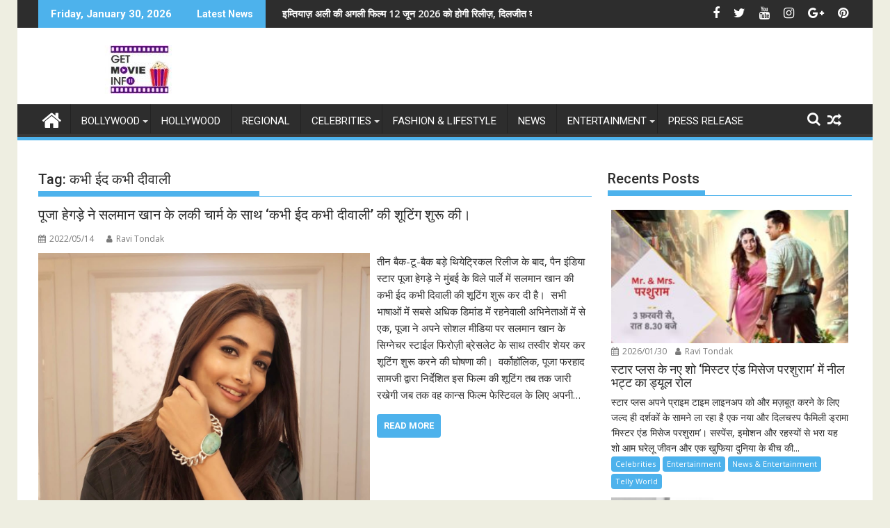

--- FILE ---
content_type: text/html; charset=UTF-8
request_url: https://getmovieinfo.com/tag/%E0%A4%95%E0%A4%AD%E0%A5%80-%E0%A4%88%E0%A4%A6-%E0%A4%95%E0%A4%AD%E0%A5%80-%E0%A4%A6%E0%A5%80%E0%A4%B5%E0%A4%BE%E0%A4%B2%E0%A5%80/
body_size: 27034
content:
<!DOCTYPE html><html dir="ltr" lang="en-US" prefix="og: https://ogp.me/ns#">
			<head>

				<meta charset="UTF-8">
		<meta name="viewport" content="width=device-width, initial-scale=1">
		<link rel="profile" href="http://gmpg.org/xfn/11">
		<link rel="pingback" href="https://getmovieinfo.com/xmlrpc.php">
		<title>कभी ईद कभी दीवाली - Latest Bollywood News, Movie trailers</title>

		<!-- All in One SEO 4.9.3 - aioseo.com -->
	<meta name="robots" content="max-image-preview:large" />
	<meta name="google-site-verification" content="62-Cz_Nw0OheWfOJshrQe6tWh_sP5UnRnmETmLdtgkw" />
	<link rel="canonical" href="https://getmovieinfo.com/tag/%e0%a4%95%e0%a4%ad%e0%a5%80-%e0%a4%88%e0%a4%a6-%e0%a4%95%e0%a4%ad%e0%a5%80-%e0%a4%a6%e0%a5%80%e0%a4%b5%e0%a4%be%e0%a4%b2%e0%a5%80/" />
	<meta name="generator" content="All in One SEO (AIOSEO) 4.9.3" />
		<script type="application/ld+json" class="aioseo-schema">
			{"@context":"https:\/\/schema.org","@graph":[{"@type":"BreadcrumbList","@id":"https:\/\/getmovieinfo.com\/tag\/%E0%A4%95%E0%A4%AD%E0%A5%80-%E0%A4%88%E0%A4%A6-%E0%A4%95%E0%A4%AD%E0%A5%80-%E0%A4%A6%E0%A5%80%E0%A4%B5%E0%A4%BE%E0%A4%B2%E0%A5%80\/#breadcrumblist","itemListElement":[{"@type":"ListItem","@id":"https:\/\/getmovieinfo.com#listItem","position":1,"name":"Home","item":"https:\/\/getmovieinfo.com","nextItem":{"@type":"ListItem","@id":"https:\/\/getmovieinfo.com\/tag\/%e0%a4%95%e0%a4%ad%e0%a5%80-%e0%a4%88%e0%a4%a6-%e0%a4%95%e0%a4%ad%e0%a5%80-%e0%a4%a6%e0%a5%80%e0%a4%b5%e0%a4%be%e0%a4%b2%e0%a5%80\/#listItem","name":"\u0915\u092d\u0940 \u0908\u0926 \u0915\u092d\u0940 \u0926\u0940\u0935\u093e\u0932\u0940"}},{"@type":"ListItem","@id":"https:\/\/getmovieinfo.com\/tag\/%e0%a4%95%e0%a4%ad%e0%a5%80-%e0%a4%88%e0%a4%a6-%e0%a4%95%e0%a4%ad%e0%a5%80-%e0%a4%a6%e0%a5%80%e0%a4%b5%e0%a4%be%e0%a4%b2%e0%a5%80\/#listItem","position":2,"name":"\u0915\u092d\u0940 \u0908\u0926 \u0915\u092d\u0940 \u0926\u0940\u0935\u093e\u0932\u0940","previousItem":{"@type":"ListItem","@id":"https:\/\/getmovieinfo.com#listItem","name":"Home"}}]},{"@type":"CollectionPage","@id":"https:\/\/getmovieinfo.com\/tag\/%E0%A4%95%E0%A4%AD%E0%A5%80-%E0%A4%88%E0%A4%A6-%E0%A4%95%E0%A4%AD%E0%A5%80-%E0%A4%A6%E0%A5%80%E0%A4%B5%E0%A4%BE%E0%A4%B2%E0%A5%80\/#collectionpage","url":"https:\/\/getmovieinfo.com\/tag\/%E0%A4%95%E0%A4%AD%E0%A5%80-%E0%A4%88%E0%A4%A6-%E0%A4%95%E0%A4%AD%E0%A5%80-%E0%A4%A6%E0%A5%80%E0%A4%B5%E0%A4%BE%E0%A4%B2%E0%A5%80\/","name":"\u0915\u092d\u0940 \u0908\u0926 \u0915\u092d\u0940 \u0926\u0940\u0935\u093e\u0932\u0940 - Latest Bollywood News, Movie trailers","inLanguage":"en-US","isPartOf":{"@id":"https:\/\/getmovieinfo.com\/#website"},"breadcrumb":{"@id":"https:\/\/getmovieinfo.com\/tag\/%E0%A4%95%E0%A4%AD%E0%A5%80-%E0%A4%88%E0%A4%A6-%E0%A4%95%E0%A4%AD%E0%A5%80-%E0%A4%A6%E0%A5%80%E0%A4%B5%E0%A4%BE%E0%A4%B2%E0%A5%80\/#breadcrumblist"}},{"@type":"Organization","@id":"https:\/\/getmovieinfo.com\/#organization","name":"Latest Bollywood News, Movie trailers Latest Bollywood News, Movie trailers","description":"Movies.Entertainment.Celebrities GetMovieInfo is a premier entertainment media platform delivering timely, reliable, and engaging content across Bollywood, Hollywood, and global cinema. We specialize in bringing our audience the latest news, celebrity interviews, movie reviews, trailers, song launches, television updates, fashion highlights, and lifestyle trends. Our mission is to inform, entertain, and connect film lovers worldwide by providing authentic stories and exclusive insights from the heart of the entertainment industry. With a growing digital presence and a commitment to high-quality journalism, GetMovieInfo has become a trusted source for movie enthusiasts, pop culture followers, and lifestyle trendsetters.","url":"https:\/\/getmovieinfo.com\/","logo":{"@type":"ImageObject","url":"https:\/\/getmovieinfo.com\/wp-content\/uploads\/2022\/09\/getmovieinfo-logo.jpg","@id":"https:\/\/getmovieinfo.com\/tag\/%E0%A4%95%E0%A4%AD%E0%A5%80-%E0%A4%88%E0%A4%A6-%E0%A4%95%E0%A4%AD%E0%A5%80-%E0%A4%A6%E0%A5%80%E0%A4%B5%E0%A4%BE%E0%A4%B2%E0%A5%80\/#organizationLogo","width":290,"height":70},"image":{"@id":"https:\/\/getmovieinfo.com\/tag\/%E0%A4%95%E0%A4%AD%E0%A5%80-%E0%A4%88%E0%A4%A6-%E0%A4%95%E0%A4%AD%E0%A5%80-%E0%A4%A6%E0%A5%80%E0%A4%B5%E0%A4%BE%E0%A4%B2%E0%A5%80\/#organizationLogo"},"sameAs":["https:\/\/www.facebook.com\/GetMovieInfo","https:\/\/x.com\/getmovieinfo","https:\/\/www.instagram.com\/getmovieinfo\/"]},{"@type":"WebSite","@id":"https:\/\/getmovieinfo.com\/#website","url":"https:\/\/getmovieinfo.com\/","name":"Latest Bollywood News, Movie trailers","description":"Movies.Entertainment.Celebrities","inLanguage":"en-US","publisher":{"@id":"https:\/\/getmovieinfo.com\/#organization"}}]}
		</script>
		<!-- All in One SEO -->

<link rel='dns-prefetch' href='//fonts.googleapis.com' />
<link rel="alternate" type="application/rss+xml" title="Latest Bollywood News, Movie trailers &raquo; Feed" href="https://getmovieinfo.com/feed/" />
<link rel="alternate" type="application/rss+xml" title="Latest Bollywood News, Movie trailers &raquo; Comments Feed" href="https://getmovieinfo.com/comments/feed/" />
<link rel="alternate" type="application/rss+xml" title="Latest Bollywood News, Movie trailers &raquo; कभी ईद कभी दीवाली Tag Feed" href="https://getmovieinfo.com/tag/%e0%a4%95%e0%a4%ad%e0%a5%80-%e0%a4%88%e0%a4%a6-%e0%a4%95%e0%a4%ad%e0%a5%80-%e0%a4%a6%e0%a5%80%e0%a4%b5%e0%a4%be%e0%a4%b2%e0%a5%80/feed/" />
<!-- getmovieinfo.com is managing ads with Advanced Ads 2.0.16 – https://wpadvancedads.com/ --><script id="getmo-ready">
			window.advanced_ads_ready=function(e,a){a=a||"complete";var d=function(e){return"interactive"===a?"loading"!==e:"complete"===e};d(document.readyState)?e():document.addEventListener("readystatechange",(function(a){d(a.target.readyState)&&e()}),{once:"interactive"===a})},window.advanced_ads_ready_queue=window.advanced_ads_ready_queue||[];		</script>
		<style id='wp-img-auto-sizes-contain-inline-css' type='text/css'>
img:is([sizes=auto i],[sizes^="auto," i]){contain-intrinsic-size:3000px 1500px}
/*# sourceURL=wp-img-auto-sizes-contain-inline-css */
</style>
<link rel='stylesheet' id='dashicons-css' href='https://getmovieinfo.com/wp-includes/css/dashicons.min.css?ver=6.9' type='text/css' media='all' />
<link rel='stylesheet' id='post-views-counter-frontend-css' href='https://getmovieinfo.com/wp-content/plugins/post-views-counter/css/frontend.css?ver=1.7.3' type='text/css' media='all' />
<style id='wp-emoji-styles-inline-css' type='text/css'>

	img.wp-smiley, img.emoji {
		display: inline !important;
		border: none !important;
		box-shadow: none !important;
		height: 1em !important;
		width: 1em !important;
		margin: 0 0.07em !important;
		vertical-align: -0.1em !important;
		background: none !important;
		padding: 0 !important;
	}
/*# sourceURL=wp-emoji-styles-inline-css */
</style>
<style id='wp-block-library-inline-css' type='text/css'>
:root{--wp-block-synced-color:#7a00df;--wp-block-synced-color--rgb:122,0,223;--wp-bound-block-color:var(--wp-block-synced-color);--wp-editor-canvas-background:#ddd;--wp-admin-theme-color:#007cba;--wp-admin-theme-color--rgb:0,124,186;--wp-admin-theme-color-darker-10:#006ba1;--wp-admin-theme-color-darker-10--rgb:0,107,160.5;--wp-admin-theme-color-darker-20:#005a87;--wp-admin-theme-color-darker-20--rgb:0,90,135;--wp-admin-border-width-focus:2px}@media (min-resolution:192dpi){:root{--wp-admin-border-width-focus:1.5px}}.wp-element-button{cursor:pointer}:root .has-very-light-gray-background-color{background-color:#eee}:root .has-very-dark-gray-background-color{background-color:#313131}:root .has-very-light-gray-color{color:#eee}:root .has-very-dark-gray-color{color:#313131}:root .has-vivid-green-cyan-to-vivid-cyan-blue-gradient-background{background:linear-gradient(135deg,#00d084,#0693e3)}:root .has-purple-crush-gradient-background{background:linear-gradient(135deg,#34e2e4,#4721fb 50%,#ab1dfe)}:root .has-hazy-dawn-gradient-background{background:linear-gradient(135deg,#faaca8,#dad0ec)}:root .has-subdued-olive-gradient-background{background:linear-gradient(135deg,#fafae1,#67a671)}:root .has-atomic-cream-gradient-background{background:linear-gradient(135deg,#fdd79a,#004a59)}:root .has-nightshade-gradient-background{background:linear-gradient(135deg,#330968,#31cdcf)}:root .has-midnight-gradient-background{background:linear-gradient(135deg,#020381,#2874fc)}:root{--wp--preset--font-size--normal:16px;--wp--preset--font-size--huge:42px}.has-regular-font-size{font-size:1em}.has-larger-font-size{font-size:2.625em}.has-normal-font-size{font-size:var(--wp--preset--font-size--normal)}.has-huge-font-size{font-size:var(--wp--preset--font-size--huge)}.has-text-align-center{text-align:center}.has-text-align-left{text-align:left}.has-text-align-right{text-align:right}.has-fit-text{white-space:nowrap!important}#end-resizable-editor-section{display:none}.aligncenter{clear:both}.items-justified-left{justify-content:flex-start}.items-justified-center{justify-content:center}.items-justified-right{justify-content:flex-end}.items-justified-space-between{justify-content:space-between}.screen-reader-text{border:0;clip-path:inset(50%);height:1px;margin:-1px;overflow:hidden;padding:0;position:absolute;width:1px;word-wrap:normal!important}.screen-reader-text:focus{background-color:#ddd;clip-path:none;color:#444;display:block;font-size:1em;height:auto;left:5px;line-height:normal;padding:15px 23px 14px;text-decoration:none;top:5px;width:auto;z-index:100000}html :where(.has-border-color){border-style:solid}html :where([style*=border-top-color]){border-top-style:solid}html :where([style*=border-right-color]){border-right-style:solid}html :where([style*=border-bottom-color]){border-bottom-style:solid}html :where([style*=border-left-color]){border-left-style:solid}html :where([style*=border-width]){border-style:solid}html :where([style*=border-top-width]){border-top-style:solid}html :where([style*=border-right-width]){border-right-style:solid}html :where([style*=border-bottom-width]){border-bottom-style:solid}html :where([style*=border-left-width]){border-left-style:solid}html :where(img[class*=wp-image-]){height:auto;max-width:100%}:where(figure){margin:0 0 1em}html :where(.is-position-sticky){--wp-admin--admin-bar--position-offset:var(--wp-admin--admin-bar--height,0px)}@media screen and (max-width:600px){html :where(.is-position-sticky){--wp-admin--admin-bar--position-offset:0px}}

/*# sourceURL=wp-block-library-inline-css */
</style><style id='global-styles-inline-css' type='text/css'>
:root{--wp--preset--aspect-ratio--square: 1;--wp--preset--aspect-ratio--4-3: 4/3;--wp--preset--aspect-ratio--3-4: 3/4;--wp--preset--aspect-ratio--3-2: 3/2;--wp--preset--aspect-ratio--2-3: 2/3;--wp--preset--aspect-ratio--16-9: 16/9;--wp--preset--aspect-ratio--9-16: 9/16;--wp--preset--color--black: #000000;--wp--preset--color--cyan-bluish-gray: #abb8c3;--wp--preset--color--white: #ffffff;--wp--preset--color--pale-pink: #f78da7;--wp--preset--color--vivid-red: #cf2e2e;--wp--preset--color--luminous-vivid-orange: #ff6900;--wp--preset--color--luminous-vivid-amber: #fcb900;--wp--preset--color--light-green-cyan: #7bdcb5;--wp--preset--color--vivid-green-cyan: #00d084;--wp--preset--color--pale-cyan-blue: #8ed1fc;--wp--preset--color--vivid-cyan-blue: #0693e3;--wp--preset--color--vivid-purple: #9b51e0;--wp--preset--gradient--vivid-cyan-blue-to-vivid-purple: linear-gradient(135deg,rgb(6,147,227) 0%,rgb(155,81,224) 100%);--wp--preset--gradient--light-green-cyan-to-vivid-green-cyan: linear-gradient(135deg,rgb(122,220,180) 0%,rgb(0,208,130) 100%);--wp--preset--gradient--luminous-vivid-amber-to-luminous-vivid-orange: linear-gradient(135deg,rgb(252,185,0) 0%,rgb(255,105,0) 100%);--wp--preset--gradient--luminous-vivid-orange-to-vivid-red: linear-gradient(135deg,rgb(255,105,0) 0%,rgb(207,46,46) 100%);--wp--preset--gradient--very-light-gray-to-cyan-bluish-gray: linear-gradient(135deg,rgb(238,238,238) 0%,rgb(169,184,195) 100%);--wp--preset--gradient--cool-to-warm-spectrum: linear-gradient(135deg,rgb(74,234,220) 0%,rgb(151,120,209) 20%,rgb(207,42,186) 40%,rgb(238,44,130) 60%,rgb(251,105,98) 80%,rgb(254,248,76) 100%);--wp--preset--gradient--blush-light-purple: linear-gradient(135deg,rgb(255,206,236) 0%,rgb(152,150,240) 100%);--wp--preset--gradient--blush-bordeaux: linear-gradient(135deg,rgb(254,205,165) 0%,rgb(254,45,45) 50%,rgb(107,0,62) 100%);--wp--preset--gradient--luminous-dusk: linear-gradient(135deg,rgb(255,203,112) 0%,rgb(199,81,192) 50%,rgb(65,88,208) 100%);--wp--preset--gradient--pale-ocean: linear-gradient(135deg,rgb(255,245,203) 0%,rgb(182,227,212) 50%,rgb(51,167,181) 100%);--wp--preset--gradient--electric-grass: linear-gradient(135deg,rgb(202,248,128) 0%,rgb(113,206,126) 100%);--wp--preset--gradient--midnight: linear-gradient(135deg,rgb(2,3,129) 0%,rgb(40,116,252) 100%);--wp--preset--font-size--small: 13px;--wp--preset--font-size--medium: 20px;--wp--preset--font-size--large: 36px;--wp--preset--font-size--x-large: 42px;--wp--preset--spacing--20: 0.44rem;--wp--preset--spacing--30: 0.67rem;--wp--preset--spacing--40: 1rem;--wp--preset--spacing--50: 1.5rem;--wp--preset--spacing--60: 2.25rem;--wp--preset--spacing--70: 3.38rem;--wp--preset--spacing--80: 5.06rem;--wp--preset--shadow--natural: 6px 6px 9px rgba(0, 0, 0, 0.2);--wp--preset--shadow--deep: 12px 12px 50px rgba(0, 0, 0, 0.4);--wp--preset--shadow--sharp: 6px 6px 0px rgba(0, 0, 0, 0.2);--wp--preset--shadow--outlined: 6px 6px 0px -3px rgb(255, 255, 255), 6px 6px rgb(0, 0, 0);--wp--preset--shadow--crisp: 6px 6px 0px rgb(0, 0, 0);}:where(.is-layout-flex){gap: 0.5em;}:where(.is-layout-grid){gap: 0.5em;}body .is-layout-flex{display: flex;}.is-layout-flex{flex-wrap: wrap;align-items: center;}.is-layout-flex > :is(*, div){margin: 0;}body .is-layout-grid{display: grid;}.is-layout-grid > :is(*, div){margin: 0;}:where(.wp-block-columns.is-layout-flex){gap: 2em;}:where(.wp-block-columns.is-layout-grid){gap: 2em;}:where(.wp-block-post-template.is-layout-flex){gap: 1.25em;}:where(.wp-block-post-template.is-layout-grid){gap: 1.25em;}.has-black-color{color: var(--wp--preset--color--black) !important;}.has-cyan-bluish-gray-color{color: var(--wp--preset--color--cyan-bluish-gray) !important;}.has-white-color{color: var(--wp--preset--color--white) !important;}.has-pale-pink-color{color: var(--wp--preset--color--pale-pink) !important;}.has-vivid-red-color{color: var(--wp--preset--color--vivid-red) !important;}.has-luminous-vivid-orange-color{color: var(--wp--preset--color--luminous-vivid-orange) !important;}.has-luminous-vivid-amber-color{color: var(--wp--preset--color--luminous-vivid-amber) !important;}.has-light-green-cyan-color{color: var(--wp--preset--color--light-green-cyan) !important;}.has-vivid-green-cyan-color{color: var(--wp--preset--color--vivid-green-cyan) !important;}.has-pale-cyan-blue-color{color: var(--wp--preset--color--pale-cyan-blue) !important;}.has-vivid-cyan-blue-color{color: var(--wp--preset--color--vivid-cyan-blue) !important;}.has-vivid-purple-color{color: var(--wp--preset--color--vivid-purple) !important;}.has-black-background-color{background-color: var(--wp--preset--color--black) !important;}.has-cyan-bluish-gray-background-color{background-color: var(--wp--preset--color--cyan-bluish-gray) !important;}.has-white-background-color{background-color: var(--wp--preset--color--white) !important;}.has-pale-pink-background-color{background-color: var(--wp--preset--color--pale-pink) !important;}.has-vivid-red-background-color{background-color: var(--wp--preset--color--vivid-red) !important;}.has-luminous-vivid-orange-background-color{background-color: var(--wp--preset--color--luminous-vivid-orange) !important;}.has-luminous-vivid-amber-background-color{background-color: var(--wp--preset--color--luminous-vivid-amber) !important;}.has-light-green-cyan-background-color{background-color: var(--wp--preset--color--light-green-cyan) !important;}.has-vivid-green-cyan-background-color{background-color: var(--wp--preset--color--vivid-green-cyan) !important;}.has-pale-cyan-blue-background-color{background-color: var(--wp--preset--color--pale-cyan-blue) !important;}.has-vivid-cyan-blue-background-color{background-color: var(--wp--preset--color--vivid-cyan-blue) !important;}.has-vivid-purple-background-color{background-color: var(--wp--preset--color--vivid-purple) !important;}.has-black-border-color{border-color: var(--wp--preset--color--black) !important;}.has-cyan-bluish-gray-border-color{border-color: var(--wp--preset--color--cyan-bluish-gray) !important;}.has-white-border-color{border-color: var(--wp--preset--color--white) !important;}.has-pale-pink-border-color{border-color: var(--wp--preset--color--pale-pink) !important;}.has-vivid-red-border-color{border-color: var(--wp--preset--color--vivid-red) !important;}.has-luminous-vivid-orange-border-color{border-color: var(--wp--preset--color--luminous-vivid-orange) !important;}.has-luminous-vivid-amber-border-color{border-color: var(--wp--preset--color--luminous-vivid-amber) !important;}.has-light-green-cyan-border-color{border-color: var(--wp--preset--color--light-green-cyan) !important;}.has-vivid-green-cyan-border-color{border-color: var(--wp--preset--color--vivid-green-cyan) !important;}.has-pale-cyan-blue-border-color{border-color: var(--wp--preset--color--pale-cyan-blue) !important;}.has-vivid-cyan-blue-border-color{border-color: var(--wp--preset--color--vivid-cyan-blue) !important;}.has-vivid-purple-border-color{border-color: var(--wp--preset--color--vivid-purple) !important;}.has-vivid-cyan-blue-to-vivid-purple-gradient-background{background: var(--wp--preset--gradient--vivid-cyan-blue-to-vivid-purple) !important;}.has-light-green-cyan-to-vivid-green-cyan-gradient-background{background: var(--wp--preset--gradient--light-green-cyan-to-vivid-green-cyan) !important;}.has-luminous-vivid-amber-to-luminous-vivid-orange-gradient-background{background: var(--wp--preset--gradient--luminous-vivid-amber-to-luminous-vivid-orange) !important;}.has-luminous-vivid-orange-to-vivid-red-gradient-background{background: var(--wp--preset--gradient--luminous-vivid-orange-to-vivid-red) !important;}.has-very-light-gray-to-cyan-bluish-gray-gradient-background{background: var(--wp--preset--gradient--very-light-gray-to-cyan-bluish-gray) !important;}.has-cool-to-warm-spectrum-gradient-background{background: var(--wp--preset--gradient--cool-to-warm-spectrum) !important;}.has-blush-light-purple-gradient-background{background: var(--wp--preset--gradient--blush-light-purple) !important;}.has-blush-bordeaux-gradient-background{background: var(--wp--preset--gradient--blush-bordeaux) !important;}.has-luminous-dusk-gradient-background{background: var(--wp--preset--gradient--luminous-dusk) !important;}.has-pale-ocean-gradient-background{background: var(--wp--preset--gradient--pale-ocean) !important;}.has-electric-grass-gradient-background{background: var(--wp--preset--gradient--electric-grass) !important;}.has-midnight-gradient-background{background: var(--wp--preset--gradient--midnight) !important;}.has-small-font-size{font-size: var(--wp--preset--font-size--small) !important;}.has-medium-font-size{font-size: var(--wp--preset--font-size--medium) !important;}.has-large-font-size{font-size: var(--wp--preset--font-size--large) !important;}.has-x-large-font-size{font-size: var(--wp--preset--font-size--x-large) !important;}
/*# sourceURL=global-styles-inline-css */
</style>

<style id='classic-theme-styles-inline-css' type='text/css'>
/*! This file is auto-generated */
.wp-block-button__link{color:#fff;background-color:#32373c;border-radius:9999px;box-shadow:none;text-decoration:none;padding:calc(.667em + 2px) calc(1.333em + 2px);font-size:1.125em}.wp-block-file__button{background:#32373c;color:#fff;text-decoration:none}
/*# sourceURL=/wp-includes/css/classic-themes.min.css */
</style>
<link rel='stylesheet' id='st-widget-css' href='https://getmovieinfo.com/wp-content/plugins/share-this/css/style.css?ver=6.9' type='text/css' media='all' />
<link rel='stylesheet' id='SFSImainCss-css' href='https://getmovieinfo.com/wp-content/plugins/ultimate-social-media-icons/css/sfsi-style.css?ver=2.9.6' type='text/css' media='all' />
<link rel='stylesheet' id='jquery-bxslider-css' href='https://getmovieinfo.com/wp-content/themes/supermag/assets/library/bxslider/css/jquery.bxslider.min.css?ver=4.2.5' type='text/css' media='all' />
<link rel='stylesheet' id='supermag-googleapis-css' href='//fonts.googleapis.com/css?family=Open+Sans%3A600%2C400%7CRoboto%3A300italic%2C400%2C500%2C700&#038;ver=1.0.1' type='text/css' media='all' />
<link rel='stylesheet' id='font-awesome-css' href='https://getmovieinfo.com/wp-content/themes/supermag/assets/library/Font-Awesome/css/font-awesome.min.css?ver=4.7.0' type='text/css' media='all' />
<link rel='stylesheet' id='supermag-style-css' href='https://getmovieinfo.com/wp-content/themes/supermag/style.css?ver=1.4.9' type='text/css' media='all' />
<style id='supermag-style-inline-css' type='text/css'>

            mark,
            .comment-form .form-submit input,
            .read-more,
            .bn-title,
            .home-icon.front_page_on,
            .header-wrapper .menu li:hover > a,
            .header-wrapper .menu > li.current-menu-item a,
            .header-wrapper .menu > li.current-menu-parent a,
            .header-wrapper .menu > li.current_page_parent a,
            .header-wrapper .menu > li.current_page_ancestor a,
            .header-wrapper .menu > li.current-menu-item > a:before,
            .header-wrapper .menu > li.current-menu-parent > a:before,
            .header-wrapper .menu > li.current_page_parent > a:before,
            .header-wrapper .menu > li.current_page_ancestor > a:before,
            .header-wrapper .main-navigation ul ul.sub-menu li:hover > a,
            .header-wrapper .main-navigation ul ul.children li:hover > a,
            .slider-section .cat-links a,
            .featured-desc .below-entry-meta .cat-links a,
            #calendar_wrap #wp-calendar #today,
            #calendar_wrap #wp-calendar #today a,
            .wpcf7-form input.wpcf7-submit:hover,
            .breadcrumb{
                background: #4db2ec;
            }
        
            a:hover,
            .screen-reader-text:focus,
            .bn-content a:hover,
            .socials a:hover,
            .site-title a,
            .search-block input#menu-search,
            .widget_search input#s,
            .search-block #searchsubmit,
            .widget_search #searchsubmit,
            .footer-sidebar .featured-desc .above-entry-meta a:hover,
            .slider-section .slide-title:hover,
            .besides-slider .post-title a:hover,
            .slider-feature-wrap a:hover,
            .slider-section .bx-controls-direction a,
            .besides-slider .beside-post:hover .beside-caption,
            .besides-slider .beside-post:hover .beside-caption a:hover,
            .featured-desc .above-entry-meta span:hover,
            .posted-on a:hover,
            .cat-links a:hover,
            .comments-link a:hover,
            .edit-link a:hover,
            .tags-links a:hover,
            .byline a:hover,
            .nav-links a:hover,
            #supermag-breadcrumbs a:hover,
            .wpcf7-form input.wpcf7-submit,
             .woocommerce nav.woocommerce-pagination ul li a:focus, 
             .woocommerce nav.woocommerce-pagination ul li a:hover, 
             .woocommerce nav.woocommerce-pagination ul li span.current{
                color: #4db2ec;
            }
            .search-block input#menu-search,
            .widget_search input#s,
            .tagcloud a{
                border: 1px solid #4db2ec;
            }
            .footer-wrapper .border,
            .nav-links .nav-previous a:hover,
            .nav-links .nav-next a:hover{
                border-top: 1px solid #4db2ec;
            }
             .besides-slider .beside-post{
                border-bottom: 3px solid #4db2ec;
            }
            .widget-title,
            .footer-wrapper,
            .page-header .page-title,
            .single .entry-header .entry-title,
            .page .entry-header .entry-title{
                border-bottom: 1px solid #4db2ec;
            }
            .widget-title:before,
            .page-header .page-title:before,
            .single .entry-header .entry-title:before,
            .page .entry-header .entry-title:before {
                border-bottom: 7px solid #4db2ec;
            }
           .wpcf7-form input.wpcf7-submit,
            article.post.sticky{
                border: 2px solid #4db2ec;
            }
           .breadcrumb::after {
                border-left: 5px solid #4db2ec;
            }
           .rtl .breadcrumb::after {
                border-right: 5px solid #4db2ec;
                border-left:medium none;
            }
           .header-wrapper #site-navigation{
                border-bottom: 5px solid #4db2ec;
            }
           @media screen and (max-width:992px){
                .slicknav_btn.slicknav_open{
                    border: 1px solid #4db2ec;
                }
                 .header-wrapper .main-navigation ul ul.sub-menu li:hover > a,
                 .header-wrapper .main-navigation ul ul.children li:hover > a
                 {
                         background: #2d2d2d;
                 }
                .slicknav_btn.slicknav_open:before{
                    background: #4db2ec;
                    box-shadow: 0 6px 0 0 #4db2ec, 0 12px 0 0 #4db2ec;
                }
                .slicknav_nav li:hover > a,
                .slicknav_nav li.current-menu-ancestor a,
                .slicknav_nav li.current-menu-item  > a,
                .slicknav_nav li.current_page_item a,
                .slicknav_nav li.current_page_item .slicknav_item span,
                .slicknav_nav li .slicknav_item:hover a{
                    color: #4db2ec;
                }
            }
                    .cat-links .at-cat-item-1{
                    background: #4db2ec!important;
                    color : #fff!important;
                    }
                    
                    .cat-links .at-cat-item-1:hover{
                    background: #2d2d2d!important;
                    color : #fff!important;
                    }
                    
                    .cat-links .at-cat-item-2{
                    background: #4db2ec!important;
                    color : #fff!important;
                    }
                    
                    .cat-links .at-cat-item-2:hover{
                    background: #2d2d2d!important;
                    color : #fff!important;
                    }
                    
                    .cat-links .at-cat-item-3{
                    background: #4db2ec!important;
                    color : #fff!important;
                    }
                    
                    .cat-links .at-cat-item-3:hover{
                    background: #2d2d2d!important;
                    color : #fff!important;
                    }
                    
                    .cat-links .at-cat-item-4{
                    background: #4db2ec!important;
                    color : #fff!important;
                    }
                    
                    .cat-links .at-cat-item-4:hover{
                    background: #2d2d2d!important;
                    color : #fff!important;
                    }
                    
                    .cat-links .at-cat-item-5{
                    background: #4db2ec!important;
                    color : #fff!important;
                    }
                    
                    .cat-links .at-cat-item-5:hover{
                    background: #2d2d2d!important;
                    color : #fff!important;
                    }
                    
                    .cat-links .at-cat-item-6{
                    background: #4db2ec!important;
                    color : #fff!important;
                    }
                    
                    .cat-links .at-cat-item-6:hover{
                    background: #2d2d2d!important;
                    color : #fff!important;
                    }
                    
                    .cat-links .at-cat-item-7{
                    background: #4db2ec!important;
                    color : #fff!important;
                    }
                    
                    .cat-links .at-cat-item-7:hover{
                    background: #2d2d2d!important;
                    color : #fff!important;
                    }
                    
                    .cat-links .at-cat-item-8{
                    background: #4db2ec!important;
                    color : #fff!important;
                    }
                    
                    .cat-links .at-cat-item-8:hover{
                    background: #2d2d2d!important;
                    color : #fff!important;
                    }
                    
                    .cat-links .at-cat-item-10{
                    background: #4db2ec!important;
                    color : #fff!important;
                    }
                    
                    .cat-links .at-cat-item-10:hover{
                    background: #2d2d2d!important;
                    color : #fff!important;
                    }
                    
                    .cat-links .at-cat-item-11{
                    background: #4db2ec!important;
                    color : #fff!important;
                    }
                    
                    .cat-links .at-cat-item-11:hover{
                    background: #2d2d2d!important;
                    color : #fff!important;
                    }
                    
                    .cat-links .at-cat-item-448{
                    background: #4db2ec!important;
                    color : #fff!important;
                    }
                    
                    .cat-links .at-cat-item-448:hover{
                    background: #2d2d2d!important;
                    color : #fff!important;
                    }
                    
                    .cat-links .at-cat-item-747{
                    background: #4db2ec!important;
                    color : #fff!important;
                    }
                    
                    .cat-links .at-cat-item-747:hover{
                    background: #2d2d2d!important;
                    color : #fff!important;
                    }
                    
                    .cat-links .at-cat-item-1132{
                    background: #4db2ec!important;
                    color : #fff!important;
                    }
                    
                    .cat-links .at-cat-item-1132:hover{
                    background: #2d2d2d!important;
                    color : #fff!important;
                    }
                    
                    .cat-links .at-cat-item-1743{
                    background: #4db2ec!important;
                    color : #fff!important;
                    }
                    
                    .cat-links .at-cat-item-1743:hover{
                    background: #2d2d2d!important;
                    color : #fff!important;
                    }
                    
                    .cat-links .at-cat-item-2015{
                    background: #4db2ec!important;
                    color : #fff!important;
                    }
                    
                    .cat-links .at-cat-item-2015:hover{
                    background: #2d2d2d!important;
                    color : #fff!important;
                    }
                    
                    .cat-links .at-cat-item-2110{
                    background: #4db2ec!important;
                    color : #fff!important;
                    }
                    
                    .cat-links .at-cat-item-2110:hover{
                    background: #2d2d2d!important;
                    color : #fff!important;
                    }
                    
                    .cat-links .at-cat-item-2127{
                    background: #4db2ec!important;
                    color : #fff!important;
                    }
                    
                    .cat-links .at-cat-item-2127:hover{
                    background: #2d2d2d!important;
                    color : #fff!important;
                    }
                    
                    .cat-links .at-cat-item-2453{
                    background: #4db2ec!important;
                    color : #fff!important;
                    }
                    
                    .cat-links .at-cat-item-2453:hover{
                    background: #2d2d2d!important;
                    color : #fff!important;
                    }
                    
                    .cat-links .at-cat-item-2454{
                    background: #4db2ec!important;
                    color : #fff!important;
                    }
                    
                    .cat-links .at-cat-item-2454:hover{
                    background: #2d2d2d!important;
                    color : #fff!important;
                    }
                    
                    .cat-links .at-cat-item-3919{
                    background: #4db2ec!important;
                    color : #fff!important;
                    }
                    
                    .cat-links .at-cat-item-3919:hover{
                    background: #2d2d2d!important;
                    color : #fff!important;
                    }
                    
                    .cat-links .at-cat-item-4534{
                    background: #4db2ec!important;
                    color : #fff!important;
                    }
                    
                    .cat-links .at-cat-item-4534:hover{
                    background: #2d2d2d!important;
                    color : #fff!important;
                    }
                    
                    .cat-links .at-cat-item-5023{
                    background: #4db2ec!important;
                    color : #fff!important;
                    }
                    
                    .cat-links .at-cat-item-5023:hover{
                    background: #2d2d2d!important;
                    color : #fff!important;
                    }
                    
                    .cat-links .at-cat-item-6687{
                    background: #4db2ec!important;
                    color : #fff!important;
                    }
                    
                    .cat-links .at-cat-item-6687:hover{
                    background: #2d2d2d!important;
                    color : #fff!important;
                    }
                    
                    .cat-links .at-cat-item-6915{
                    background: #4db2ec!important;
                    color : #fff!important;
                    }
                    
                    .cat-links .at-cat-item-6915:hover{
                    background: #2d2d2d!important;
                    color : #fff!important;
                    }
                    
                    .cat-links .at-cat-item-7282{
                    background: #4db2ec!important;
                    color : #fff!important;
                    }
                    
                    .cat-links .at-cat-item-7282:hover{
                    background: #2d2d2d!important;
                    color : #fff!important;
                    }
                    
                    .cat-links .at-cat-item-7286{
                    background: #4db2ec!important;
                    color : #fff!important;
                    }
                    
                    .cat-links .at-cat-item-7286:hover{
                    background: #2d2d2d!important;
                    color : #fff!important;
                    }
                    
                    .cat-links .at-cat-item-7506{
                    background: #4db2ec!important;
                    color : #fff!important;
                    }
                    
                    .cat-links .at-cat-item-7506:hover{
                    background: #2d2d2d!important;
                    color : #fff!important;
                    }
                    
                    .cat-links .at-cat-item-8125{
                    background: #4db2ec!important;
                    color : #fff!important;
                    }
                    
                    .cat-links .at-cat-item-8125:hover{
                    background: #2d2d2d!important;
                    color : #fff!important;
                    }
                    
                    .cat-links .at-cat-item-15238{
                    background: #4db2ec!important;
                    color : #fff!important;
                    }
                    
                    .cat-links .at-cat-item-15238:hover{
                    background: #2d2d2d!important;
                    color : #fff!important;
                    }
                    
                    .cat-links .at-cat-item-17705{
                    background: #4db2ec!important;
                    color : #fff!important;
                    }
                    
                    .cat-links .at-cat-item-17705:hover{
                    background: #2d2d2d!important;
                    color : #fff!important;
                    }
                    
                    .cat-links .at-cat-item-18566{
                    background: #4db2ec!important;
                    color : #fff!important;
                    }
                    
                    .cat-links .at-cat-item-18566:hover{
                    background: #2d2d2d!important;
                    color : #fff!important;
                    }
                    
                    .cat-links .at-cat-item-18587{
                    background: #4db2ec!important;
                    color : #fff!important;
                    }
                    
                    .cat-links .at-cat-item-18587:hover{
                    background: #2d2d2d!important;
                    color : #fff!important;
                    }
                    
                    .cat-links .at-cat-item-18588{
                    background: #4db2ec!important;
                    color : #fff!important;
                    }
                    
                    .cat-links .at-cat-item-18588:hover{
                    background: #2d2d2d!important;
                    color : #fff!important;
                    }
                    
                    .cat-links .at-cat-item-18589{
                    background: #4db2ec!important;
                    color : #fff!important;
                    }
                    
                    .cat-links .at-cat-item-18589:hover{
                    background: #2d2d2d!important;
                    color : #fff!important;
                    }
                    
                    .cat-links .at-cat-item-18590{
                    background: #4db2ec!important;
                    color : #fff!important;
                    }
                    
                    .cat-links .at-cat-item-18590:hover{
                    background: #2d2d2d!important;
                    color : #fff!important;
                    }
                    
                    .cat-links .at-cat-item-18591{
                    background: #4db2ec!important;
                    color : #fff!important;
                    }
                    
                    .cat-links .at-cat-item-18591:hover{
                    background: #2d2d2d!important;
                    color : #fff!important;
                    }
                    
                    .cat-links .at-cat-item-18592{
                    background: #4db2ec!important;
                    color : #fff!important;
                    }
                    
                    .cat-links .at-cat-item-18592:hover{
                    background: #2d2d2d!important;
                    color : #fff!important;
                    }
                    
                    .cat-links .at-cat-item-18605{
                    background: #4db2ec!important;
                    color : #fff!important;
                    }
                    
                    .cat-links .at-cat-item-18605:hover{
                    background: #2d2d2d!important;
                    color : #fff!important;
                    }
                    
                    .cat-links .at-cat-item-19403{
                    background: #4db2ec!important;
                    color : #fff!important;
                    }
                    
                    .cat-links .at-cat-item-19403:hover{
                    background: #2d2d2d!important;
                    color : #fff!important;
                    }
                    
                    .cat-links .at-cat-item-19404{
                    background: #4db2ec!important;
                    color : #fff!important;
                    }
                    
                    .cat-links .at-cat-item-19404:hover{
                    background: #2d2d2d!important;
                    color : #fff!important;
                    }
                    
                    .cat-links .at-cat-item-19445{
                    background: #4db2ec!important;
                    color : #fff!important;
                    }
                    
                    .cat-links .at-cat-item-19445:hover{
                    background: #2d2d2d!important;
                    color : #fff!important;
                    }
                    
                    .cat-links .at-cat-item-19496{
                    background: #4db2ec!important;
                    color : #fff!important;
                    }
                    
                    .cat-links .at-cat-item-19496:hover{
                    background: #2d2d2d!important;
                    color : #fff!important;
                    }
                    
                    .cat-links .at-cat-item-19779{
                    background: #4db2ec!important;
                    color : #fff!important;
                    }
                    
                    .cat-links .at-cat-item-19779:hover{
                    background: #2d2d2d!important;
                    color : #fff!important;
                    }
                    
/*# sourceURL=supermag-style-inline-css */
</style>
<link rel='stylesheet' id='supermag-block-front-styles-css' href='https://getmovieinfo.com/wp-content/themes/supermag/acmethemes/gutenberg/gutenberg-front.css?ver=1.0' type='text/css' media='all' />
<script type="text/javascript" src="https://getmovieinfo.com/wp-includes/js/jquery/jquery.min.js?ver=3.7.1" id="jquery-core-js"></script>
<script type="text/javascript" src="https://getmovieinfo.com/wp-includes/js/jquery/jquery-migrate.min.js?ver=3.4.1" id="jquery-migrate-js"></script>
<link rel="https://api.w.org/" href="https://getmovieinfo.com/wp-json/" /><link rel="alternate" title="JSON" type="application/json" href="https://getmovieinfo.com/wp-json/wp/v2/tags/18881" /><link rel="EditURI" type="application/rsd+xml" title="RSD" href="https://getmovieinfo.com/xmlrpc.php?rsd" />
<meta name="generator" content="WordPress 6.9" />
<script charset="utf-8" type="text/javascript">var switchTo5x=true;</script><script charset="utf-8" type="text/javascript" src="http://w.sharethis.com/button/buttons.js"></script><script charset="utf-8" type="text/javascript">stLight.options({publisher:"wp.d87ba7ab-0cbe-403d-8f7c-b681f59050e6" });var st_type='wordpress3.6';</script><meta name="follow.[base64]" content="TG4C499NDUj2LeE5nS8q"/><script  async src="https://pagead2.googlesyndication.com/pagead/js/adsbygoogle.js?client=ca-pub-3000497189200946" crossorigin="anonymous"></script><link rel="icon" href="https://getmovieinfo.com/wp-content/uploads/2021/05/cropped-cropped-getmovieinfo-logo-1-32x32.jpg" sizes="32x32" />
<link rel="icon" href="https://getmovieinfo.com/wp-content/uploads/2021/05/cropped-cropped-getmovieinfo-logo-1-192x192.jpg" sizes="192x192" />
<link rel="apple-touch-icon" href="https://getmovieinfo.com/wp-content/uploads/2021/05/cropped-cropped-getmovieinfo-logo-1-180x180.jpg" />
<meta name="msapplication-TileImage" content="https://getmovieinfo.com/wp-content/uploads/2021/05/cropped-cropped-getmovieinfo-logo-1-270x270.jpg" />

	</head>
<body class="archive tag tag-18881 wp-custom-logo wp-theme-supermag sfsi_actvite_theme_default boxed-layout single-large-image left-logo-right-ainfo right-sidebar at-sticky-sidebar group-blog aa-prefix-getmo-">

		<div id="page" class="hfeed site">
				<a class="skip-link screen-reader-text" href="#content" title="link">Skip to content</a>
				<header id="masthead" class="site-header" role="banner">
			<div class="top-header-section clearfix">
				<div class="wrapper">
					 <div class="header-latest-posts float-left bn-title">Friday, January 30, 2026</div>							<div class="header-latest-posts bn-wrapper float-left">
								<div class="bn-title">
									Latest News								</div>
								<ul class="bn">
																			<li class="bn-content">
											<a href="https://getmovieinfo.com/neil-bhatt-on-dual-role-in-mr-and-mrs-parshuram/" title="स्टार प्लस के नए शो ‘मिस्टर एंड मिसेज परशुराम’ में नील भट्ट का ड्यूल रोल">
												स्टार प्लस के नए शो ‘मिस्टर एंड मिसेज परशुराम’ में नील भट्ट का ड्यूल रोल											</a>
										</li>
																			<li class="bn-content">
											<a href="https://getmovieinfo.com/imtiaz-ali-new-film-to-release-on-12-june-2026/" title="इम्तियाज़ अली की अगली फिल्म 12 जून 2026 को होगी रिलीज़, दिलजीत दोसांझ और ए.आर. रहमान साथ">
												इम्तियाज़ अली की अगली फिल्म 12 जून 2026 को होगी रिलीज़, दिलजीत दोसांझ और ए.आर. रहमान साथ											</a>
										</li>
																			<li class="bn-content">
											<a href="https://getmovieinfo.com/satyaa-sachee-actress-aanandita-sahoo-reveals-shahrukh-khan-as-her-biggest-bollywood-inspiration/" title="Satyaa Sachee Actress Aanandita Sahoo Reveals Shahrukh Khan as Her Biggest Bollywood Inspiration">
												Satyaa Sachee Actress Aanandita Sahoo Reveals Shahrukh Khan as Her Biggest Bollywood Inspiration											</a>
										</li>
																			<li class="bn-content">
											<a href="https://getmovieinfo.com/on-republic-day-actress-mishikka-chaurasia-hints-at-a-project-rooted-in-national-pride-and-emphasises-unity-in-diversity/" title="On Republic Day, Actress Mishikka Chaurasia Hints At A Project Rooted In National Pride and Emphasises Unity In Diversity!">
												On Republic Day, Actress Mishikka Chaurasia Hints At A Project Rooted In National Pride and Emphasises Unity In Diversity!											</a>
										</li>
																			<li class="bn-content">
											<a href="https://getmovieinfo.com/reports-of-varun-dhawan-being-fined-by-mumbai-metro-are-false-his-team-has-issued-an-official-statement/" title="वरुण धवन पर मुंबई मेट्रो जुर्माने की खबरें गलत, टीम ने जारी किया आधिकारिक बयान">
												वरुण धवन पर मुंबई मेट्रो जुर्माने की खबरें गलत, टीम ने जारी किया आधिकारिक बयान											</a>
										</li>
																	</ul>
							</div> <!-- .header-latest-posts -->
												<div class="right-header float-right">
						        <div class="socials">
                            <a href="http://facebook.com/GetMovieInfo" class="facebook" data-title="Facebook" target="_blank">
                    <span class="font-icon-social-facebook"><i class="fa fa-facebook"></i></span>
                </a>
                            <a href="http://twitter.com/GetMovieInfo" class="twitter" data-title="Twitter" target="_blank">
                    <span class="font-icon-social-twitter"><i class="fa fa-twitter"></i></span>
                </a>
                            <a href="https://www.youtube.com/user/GetMovieInfo" class="youtube" data-title="Youtube" target="_blank">
                    <span class="font-icon-social-youtube"><i class="fa fa-youtube"></i></span>
                </a>
                            <a href="https://www.instagram.com/getmovieinfo/" class="instagram" data-title="Instagram" target="_blank">
                    <span class="font-icon-social-instagram"><i class="fa fa-instagram"></i></span>
                </a>
                            <a href="https://plus.google.com/u/2/+Getmovieinfoofficial" class="google-plus" data-title="Google Plus" target="_blank">
                    <span class="font-icon-social-google-plus"><i class="fa fa-google-plus"></i></span>
                </a>
                                <a href="https://www.pinterest.com/getmovieinfo/" class="pinterest" data-title="Pinterest" target="_blank">
                    <span class="font-icon-social-pinterest"><i class="fa fa-pinterest"></i></span>
                </a>
                    </div>
        					</div>
				</div>
			</div><!-- .top-header-section -->
			<div class="header-wrapper clearfix">
				<div class="header-container">
										<div class="wrapper">
						<div class="site-branding clearfix">
															<div class="site-logo float-left">
									<a href="https://getmovieinfo.com/" class="custom-logo-link" rel="home"><img width="290" height="70" src="https://getmovieinfo.com/wp-content/uploads/2022/09/getmovieinfo-logo.jpg" class="custom-logo" alt="Latest Bollywood News, Movie trailers" decoding="async" /></a>								</div><!--site-logo-->
															<div class="clearfix"></div>
						</div>
					</div>
										<nav id="site-navigation" class="main-navigation  clearfix" role="navigation">
						<div class="header-main-menu wrapper clearfix">
															<div class="home-icon">
									<a href="https://getmovieinfo.com/" title="Latest Bollywood News, Movie trailers"><i class="fa fa-home"></i></a>
								</div>
								<div class="acmethemes-nav"><ul id="menu-menu" class="menu"><li id="menu-item-967" class="menu-item menu-item-type-custom menu-item-object-custom menu-item-has-children menu-item-967"><a href="#">Bollywood</a>
<ul class="sub-menu">
	<li id="menu-item-39" class="menu-item menu-item-type-post_type menu-item-object-page menu-item-39"><a href="https://getmovieinfo.com/upcoming-movies-list/">Upcoming Movies List</a></li>
	<li id="menu-item-9" class="menu-item menu-item-type-taxonomy menu-item-object-category menu-item-9"><a href="https://getmovieinfo.com/category/bollywood-movies/">Movies</a></li>
	<li id="menu-item-29364" class="menu-item menu-item-type-taxonomy menu-item-object-category menu-item-29364"><a href="https://getmovieinfo.com/category/bollywood-movies-review/">Movies Review</a></li>
</ul>
</li>
<li id="menu-item-3239" class="menu-item menu-item-type-taxonomy menu-item-object-category menu-item-3239"><a href="https://getmovieinfo.com/category/hollywood-movie-details/">Hollywood</a></li>
<li id="menu-item-26682" class="menu-item menu-item-type-taxonomy menu-item-object-category menu-item-26682"><a href="https://getmovieinfo.com/category/regional-movies/">Regional</a></li>
<li id="menu-item-3336" class="menu-item menu-item-type-taxonomy menu-item-object-category menu-item-has-children menu-item-3336"><a href="https://getmovieinfo.com/category/celebrities-in-cinemas/">Celebrities</a>
<ul class="sub-menu">
	<li id="menu-item-3351" class="menu-item menu-item-type-taxonomy menu-item-object-category menu-item-3351"><a href="https://getmovieinfo.com/category/celebrities-in-cinemas/celeb-profile/">Celeb Biography</a></li>
	<li id="menu-item-36577" class="menu-item menu-item-type-taxonomy menu-item-object-category menu-item-36577"><a href="https://getmovieinfo.com/category/interview/">Interview</a></li>
	<li id="menu-item-3651" class="menu-item menu-item-type-taxonomy menu-item-object-category menu-item-3651"><a href="https://getmovieinfo.com/category/photo-gallery/">Photo Gallery</a></li>
</ul>
</li>
<li id="menu-item-13209" class="menu-item menu-item-type-taxonomy menu-item-object-category menu-item-13209"><a href="https://getmovieinfo.com/category/fashion-news-and-lifestyle/">Fashion &amp; Lifestyle</a></li>
<li id="menu-item-62444" class="menu-item menu-item-type-taxonomy menu-item-object-category menu-item-62444"><a href="https://getmovieinfo.com/category/news/">News</a></li>
<li id="menu-item-40052" class="menu-item menu-item-type-taxonomy menu-item-object-category menu-item-has-children menu-item-40052"><a href="https://getmovieinfo.com/category/bollywood-news-gossips-entertainment/">Entertainment</a>
<ul class="sub-menu">
	<li id="menu-item-7223" class="menu-item menu-item-type-taxonomy menu-item-object-category menu-item-7223"><a href="https://getmovieinfo.com/category/awards/">Awards</a></li>
	<li id="menu-item-719" class="menu-item menu-item-type-taxonomy menu-item-object-category menu-item-719"><a href="https://getmovieinfo.com/category/events/">Events</a></li>
	<li id="menu-item-41376" class="menu-item menu-item-type-taxonomy menu-item-object-category menu-item-41376"><a href="https://getmovieinfo.com/category/web-series/">Web-Series</a></li>
	<li id="menu-item-3855" class="menu-item menu-item-type-taxonomy menu-item-object-category menu-item-3855"><a href="https://getmovieinfo.com/category/tellyworld-stories-and-gossips/">Telly World</a></li>
</ul>
</li>
<li id="menu-item-62440" class="menu-item menu-item-type-taxonomy menu-item-object-category menu-item-62440"><a href="https://getmovieinfo.com/category/press-release/">Press Release</a></li>
</ul></div><div class="random-post">										<a title="KaarTech Earns Fourth Consecutive Great Place to Work Certification" href="https://getmovieinfo.com/kaartech-earns-fourth-consecutive-great-place-to-work-certification/">
											<i class="fa fa-random icon-menu"></i>
										</a>
										</div><a class="fa fa-search icon-menu search-icon-menu" href="#"></a><div class='menu-search-toggle'><div class='menu-search-inner'><div class="search-block">
    <form action="https://getmovieinfo.com" class="searchform" id="searchform" method="get" role="search">
        <div>
            <label for="menu-search" class="screen-reader-text"></label>
                        <input type="text"  placeholder="Search"  id="menu-search" name="s" value="">
            <button class="fa fa-search" type="submit" id="searchsubmit"></button>
        </div>
    </form>
</div></div></div>						</div>
						<div class="responsive-slick-menu wrapper clearfix"></div>
					</nav>
					<!-- #site-navigation -->
									</div>
				<!-- .header-container -->
			</div>
			<!-- header-wrapper-->
		</header>
		<!-- #masthead -->
				<div class="wrapper content-wrapper clearfix">
			<div id="content" class="site-content">
			<div id="primary" class="content-area">
		<main id="main" class="site-main" role="main">
					<header class="page-header">
				<h1 class="page-title">Tag: <span>कभी ईद कभी दीवाली</span></h1>			</header><!-- .page-header -->
			<article id="post-53573" class="post-53573 post type-post status-publish format-standard has-post-thumbnail hentry category-bollywood-movies category-bollywood-news-gossips-entertainment tag-kabhi-eid-kabhi-diwali tag-pooja-hegde tag-salman-khan tag-18881 tag-18880 tag-15522">
	<header class="entry-header">
		<h2 class="entry-title"><a href="https://getmovieinfo.com/%e0%a4%aa%e0%a5%82%e0%a4%9c%e0%a4%be-%e0%a4%b9%e0%a5%87%e0%a4%97%e0%a4%a1%e0%a4%bc%e0%a5%87-%e0%a4%a8%e0%a5%87-%e0%a4%b8%e0%a4%b2%e0%a4%ae%e0%a4%be%e0%a4%a8-%e0%a4%96%e0%a4%be%e0%a4%a8-%e0%a4%95/" rel="bookmark">पूजा हेगड़े ने सलमान खान के लकी चार्म के साथ &#8216;कभी ईद कभी दीवाली&#8217; की शूटिंग शुरू की।</a></h2>		<div class="entry-meta">
			<span class="posted-on"><a href="https://getmovieinfo.com/%e0%a4%aa%e0%a5%82%e0%a4%9c%e0%a4%be-%e0%a4%b9%e0%a5%87%e0%a4%97%e0%a4%a1%e0%a4%bc%e0%a5%87-%e0%a4%a8%e0%a5%87-%e0%a4%b8%e0%a4%b2%e0%a4%ae%e0%a4%be%e0%a4%a8-%e0%a4%96%e0%a4%be%e0%a4%a8-%e0%a4%95/" rel="bookmark"><i class="fa fa-calendar"></i><time class="entry-date published updated" datetime="2022-05-14T15:22:23+00:00">2022/05/14</time></a></span><span class="byline"> <span class="author vcard"><a class="url fn n" href="https://getmovieinfo.com/author/ravi/"><i class="fa fa-user"></i>Ravi Tondak</a></span></span>		</div><!-- .entry-meta -->
			</header><!-- .entry-header -->
			<!--post thumbnal options-->
		<div class="post-thumb">
			<a href="https://getmovieinfo.com/%e0%a4%aa%e0%a5%82%e0%a4%9c%e0%a4%be-%e0%a4%b9%e0%a5%87%e0%a4%97%e0%a4%a1%e0%a4%bc%e0%a5%87-%e0%a4%a8%e0%a5%87-%e0%a4%b8%e0%a4%b2%e0%a4%ae%e0%a4%be%e0%a4%a8-%e0%a4%96%e0%a4%be%e0%a4%a8-%e0%a4%95/" title="पूजा हेगड़े ने सलमान खान के लकी चार्म के साथ &#8216;कभी ईद कभी दीवाली&#8217; की शूटिंग शुरू की।">
				<img width="1152" height="1431" src="https://getmovieinfo.com/wp-content/uploads/2022/05/Pooja-Hegde.jpeg" class="attachment-full size-full wp-post-image" alt="" decoding="async" fetchpriority="high" srcset="https://getmovieinfo.com/wp-content/uploads/2022/05/Pooja-Hegde.jpeg 1152w, https://getmovieinfo.com/wp-content/uploads/2022/05/Pooja-Hegde-242x300.jpeg 242w, https://getmovieinfo.com/wp-content/uploads/2022/05/Pooja-Hegde-824x1024.jpeg 824w, https://getmovieinfo.com/wp-content/uploads/2022/05/Pooja-Hegde-768x954.jpeg 768w" sizes="(max-width: 1152px) 100vw, 1152px" />			</a>
		</div><!-- .post-thumb-->
			<div class="entry-content ">
		<p>तीन बैक-टू-बैक बड़े थियेट्रिकल रिलीज के बाद, पैन इंडिया स्टार पूजा हेगड़े ने मुंबई के विले पार्ले में सलमान खान की कभी ईद कभी दिवाली की शूटिंग शुरू कर दी है।  सभी भाषाओं में सबसे अधिक डिमांड में रहनेवाली अभिनेताओं में से एक, पूजा ने अपने सोशल मीडिया पर सलमान खान के सिग्नेचर स्टाईल फिरोज़ी ब्रेसलेट के साथ तस्वीर शेयर कर शूटिंग शुरू करने की घोषणा की।  वर्कोहॉलिक, पूजा फरहाद सामजी द्वारा निर्देशित इस फिल्म की शूटिंग तब तक जारी रखेगी जब तक वह कान्स फिल्म फेस्टिवल के लिए अपनी&hellip;</p>
<p class="no-break"><span class='st_facebook_hcount' st_title='पूजा हेगड़े ने सलमान खान के लकी चार्म के साथ &#8216;कभी ईद कभी दीवाली&#8217; की शूटिंग शुरू की।' st_url='https://getmovieinfo.com/%e0%a4%aa%e0%a5%82%e0%a4%9c%e0%a4%be-%e0%a4%b9%e0%a5%87%e0%a4%97%e0%a4%a1%e0%a4%bc%e0%a5%87-%e0%a4%a8%e0%a5%87-%e0%a4%b8%e0%a4%b2%e0%a4%ae%e0%a4%be%e0%a4%a8-%e0%a4%96%e0%a4%be%e0%a4%a8-%e0%a4%95/'></span><span st_via='GetMovieInfo' st_username='getmovieinfo' class='st_twitter_hcount' st_title='पूजा हेगड़े ने सलमान खान के लकी चार्म के साथ &#8216;कभी ईद कभी दीवाली&#8217; की शूटिंग शुरू की।' st_url='https://getmovieinfo.com/%e0%a4%aa%e0%a5%82%e0%a4%9c%e0%a4%be-%e0%a4%b9%e0%a5%87%e0%a4%97%e0%a4%a1%e0%a4%bc%e0%a5%87-%e0%a4%a8%e0%a5%87-%e0%a4%b8%e0%a4%b2%e0%a4%ae%e0%a4%be%e0%a4%a8-%e0%a4%96%e0%a4%be%e0%a4%a8-%e0%a4%95/'></span><span class='st_sharethis_hcount' st_title='पूजा हेगड़े ने सलमान खान के लकी चार्म के साथ &#8216;कभी ईद कभी दीवाली&#8217; की शूटिंग शुरू की।' st_url='https://getmovieinfo.com/%e0%a4%aa%e0%a5%82%e0%a4%9c%e0%a4%be-%e0%a4%b9%e0%a5%87%e0%a4%97%e0%a4%a1%e0%a4%bc%e0%a5%87-%e0%a4%a8%e0%a5%87-%e0%a4%b8%e0%a4%b2%e0%a4%ae%e0%a4%be%e0%a4%a8-%e0%a4%96%e0%a4%be%e0%a4%a8-%e0%a4%95/'></span><span class='st_pinterest_hcount' st_title='पूजा हेगड़े ने सलमान खान के लकी चार्म के साथ &#8216;कभी ईद कभी दीवाली&#8217; की शूटिंग शुरू की।' st_url='https://getmovieinfo.com/%e0%a4%aa%e0%a5%82%e0%a4%9c%e0%a4%be-%e0%a4%b9%e0%a5%87%e0%a4%97%e0%a4%a1%e0%a4%bc%e0%a5%87-%e0%a4%a8%e0%a5%87-%e0%a4%b8%e0%a4%b2%e0%a4%ae%e0%a4%be%e0%a4%a8-%e0%a4%96%e0%a4%be%e0%a4%a8-%e0%a4%95/'></span></p>            <a class="read-more" href="https://getmovieinfo.com/%e0%a4%aa%e0%a5%82%e0%a4%9c%e0%a4%be-%e0%a4%b9%e0%a5%87%e0%a4%97%e0%a4%a1%e0%a4%bc%e0%a5%87-%e0%a4%a8%e0%a5%87-%e0%a4%b8%e0%a4%b2%e0%a4%ae%e0%a4%be%e0%a4%a8-%e0%a4%96%e0%a4%be%e0%a4%a8-%e0%a4%95/ ">
				Read More            </a>
        	</div><!-- .entry-content -->
    	<footer class="entry-footer ">
        <span class="cat-links"><i class="fa fa-folder-o"></i><a href="https://getmovieinfo.com/category/bollywood-movies/" rel="category tag">Movies</a>, <a href="https://getmovieinfo.com/category/bollywood-news-gossips-entertainment/" rel="category tag">News &amp; Entertainment</a></span><span class="tags-links"><i class="fa fa-tags"></i><a href="https://getmovieinfo.com/tag/kabhi-eid-kabhi-diwali/" rel="tag">kabhi eid kabhi diwali</a>, <a href="https://getmovieinfo.com/tag/pooja-hegde/" rel="tag">Pooja Hegde</a>, <a href="https://getmovieinfo.com/tag/salman-khan/" rel="tag">Salman Khan</a>, <a href="https://getmovieinfo.com/tag/%e0%a4%95%e0%a4%ad%e0%a5%80-%e0%a4%88%e0%a4%a6-%e0%a4%95%e0%a4%ad%e0%a5%80-%e0%a4%a6%e0%a5%80%e0%a4%b5%e0%a4%be%e0%a4%b2%e0%a5%80/" rel="tag">कभी ईद कभी दीवाली</a>, <a href="https://getmovieinfo.com/tag/%e0%a4%aa%e0%a5%82%e0%a4%9c%e0%a4%be-%e0%a4%b9%e0%a5%87%e0%a4%97%e0%a4%a1%e0%a4%bc%e0%a5%87/" rel="tag">पूजा हेगड़े</a>, <a href="https://getmovieinfo.com/tag/%e0%a4%b8%e0%a4%b2%e0%a4%ae%e0%a4%be%e0%a4%a8-%e0%a4%96%e0%a4%be%e0%a4%a8/" rel="tag">सलमान खान</a></span>	</footer><!-- .entry-footer -->
</article><!-- #post-## -->		</main><!-- #main -->
	</div><!-- #primary -->
    <div id="secondary-right" class="widget-area sidebar secondary-sidebar float-right" role="complementary">
        <div id="sidebar-section-top" class="widget-area sidebar clearfix">
			<aside id="supermag_posts_col-2" class="widget widget_supermag_posts_col"><h3 class="widget-title"><span>Recents Posts</span></h3>                <ul class=" featured-entries-col featured-entries supermag-except-home featured-col-posts supermag-sidebar">
                                            <li class="acme-col-3 featured-post-main">
                            <figure class="widget-image">
                                <a href="https://getmovieinfo.com/neil-bhatt-on-dual-role-in-mr-and-mrs-parshuram/">
                                    <img width="300" height="169" src="https://getmovieinfo.com/wp-content/uploads/2026/01/WhatsApp-Image-2026-01-30-at-11.24.27-AM-300x169.jpeg" class="attachment-medium size-medium wp-post-image" alt="Neil Bhatt dual role in Star Plus Mr and Mrs Parshuram" decoding="async" loading="lazy" srcset="https://getmovieinfo.com/wp-content/uploads/2026/01/WhatsApp-Image-2026-01-30-at-11.24.27-AM-300x169.jpeg 300w, https://getmovieinfo.com/wp-content/uploads/2026/01/WhatsApp-Image-2026-01-30-at-11.24.27-AM-1024x576.jpeg 1024w, https://getmovieinfo.com/wp-content/uploads/2026/01/WhatsApp-Image-2026-01-30-at-11.24.27-AM-768x432.jpeg 768w, https://getmovieinfo.com/wp-content/uploads/2026/01/WhatsApp-Image-2026-01-30-at-11.24.27-AM.jpeg 1280w" sizes="auto, (max-width: 300px) 100vw, 300px" />                                </a>
                            </figure>
                            <div class="featured-desc">
                                <div class="above-entry-meta">
                                                                        <span>
                                        <a href="https://getmovieinfo.com/2026/01/30/">
                                            <i class="fa fa-calendar"></i>
                                            2026/01/30                                        </a>
                                    </span>
                                    <span>
                                        <a href="https://getmovieinfo.com/author/ravi/" title="Ravi Tondak">
                                            <i class="fa fa-user"></i>
                                            Ravi Tondak                                        </a>
                                    </span>
                                                                    </div>
                                <a href="https://getmovieinfo.com/neil-bhatt-on-dual-role-in-mr-and-mrs-parshuram/">
                                    <h4 class="title">
                                        स्टार प्लस के नए शो ‘मिस्टर एंड मिसेज परशुराम’ में नील भट्ट का ड्यूल रोल                                    </h4>
                                </a>
                                <div class="details">स्टार प्लस अपने प्राइम टाइम लाइनअप को और मज़बूत करने के लिए जल्द ही दर्शकों के सामने ला रहा है एक नया और दिलचस्प फैमिली ड्रामा ‘मिस्टर एंड मिसेज परशुराम’। सस्पेंस, इमोशन और रहस्यों से भरा यह शो आम घरेलू जीवन और एक खुफिया दुनिया के बीच की...</div>                                <div class="below-entry-meta">
                                    <span class="cat-links"><a class="at-cat-item-2110" href="https://getmovieinfo.com/category/celebrities-in-cinemas/"  rel="category tag">Celebrities</a>&nbsp;<a class="at-cat-item-18591" href="https://getmovieinfo.com/category/entertainment/"  rel="category tag">Entertainment</a>&nbsp;<a class="at-cat-item-2" href="https://getmovieinfo.com/category/bollywood-news-gossips-entertainment/"  rel="category tag">News &amp; Entertainment</a>&nbsp;<a class="at-cat-item-2454" href="https://getmovieinfo.com/category/tellyworld-stories-and-gossips/"  rel="category tag">Telly World</a>&nbsp;</span>                                </div>
                            </div>
                        </li>
                    <div class="clearfix"></div><div class="clearfix visible-lg"></div><div class="clearfix visible-sm"></div>                        <li class="acme-col-3">
                            <figure class="widget-image">
                                <a href="https://getmovieinfo.com/imtiaz-ali-new-film-to-release-on-12-june-2026/">
                                    <img width="240" height="300" src="https://getmovieinfo.com/wp-content/uploads/2026/01/Imtiaz-ali-240x300.jpeg" class="attachment-medium size-medium wp-post-image" alt="Imtiaz Ali upcoming film releasing on 12 June 2026" decoding="async" loading="lazy" srcset="https://getmovieinfo.com/wp-content/uploads/2026/01/Imtiaz-ali-240x300.jpeg 240w, https://getmovieinfo.com/wp-content/uploads/2026/01/Imtiaz-ali-819x1024.jpeg 819w, https://getmovieinfo.com/wp-content/uploads/2026/01/Imtiaz-ali-768x960.jpeg 768w, https://getmovieinfo.com/wp-content/uploads/2026/01/Imtiaz-ali.jpeg 1080w" sizes="auto, (max-width: 240px) 100vw, 240px" />                                </a>
                            </figure>
                            <div class="featured-desc">
                                <div class="above-entry-meta">
                                                                        <span>
                                        <a href="https://getmovieinfo.com/2026/01/30/">
                                            <i class="fa fa-calendar"></i>
                                            2026/01/30                                        </a>
                                    </span>
                                    <span>
                                        <a href="https://getmovieinfo.com/author/ravi/" title="Ravi Tondak">
                                            <i class="fa fa-user"></i>
                                            Ravi Tondak                                        </a>
                                    </span>
                                                                    </div>
                                <a href="https://getmovieinfo.com/imtiaz-ali-new-film-to-release-on-12-june-2026/">
                                    <h4 class="title">
                                        इम्तियाज़ अली की अगली फिल्म 12 जून 2026 को होगी रिलीज़, दिलजीत दोसांझ और ए.आर. रहमान साथ                                    </h4>
                                </a>
                                <div class="details">बॉलीवुड के मशहूर कहानीकार और निर्देशक इम्तियाज़ अली एक बार फिर दर्शकों के दिलों को छूने...</div>                                <div class="below-entry-meta">
                                    <span class="cat-links"><a class="at-cat-item-2" href="https://getmovieinfo.com/category/bollywood-news-gossips-entertainment/"  rel="category tag">News &amp; Entertainment</a>&nbsp;</span>                                </div>
                            </div>
                        </li>
                                            <li class="acme-col-3">
                            <figure class="widget-image">
                                <a href="https://getmovieinfo.com/satyaa-sachee-actress-aanandita-sahoo-reveals-shahrukh-khan-as-her-biggest-bollywood-inspiration/">
                                    <img width="276" height="300" src="https://getmovieinfo.com/wp-content/uploads/2026/01/anandita-sahoo-276x300.jpeg" class="attachment-medium size-medium wp-post-image" alt="Aanandita Sahoo from Satyaa Sachee talks about Shah Rukh Khan inspiration" decoding="async" loading="lazy" srcset="https://getmovieinfo.com/wp-content/uploads/2026/01/anandita-sahoo-276x300.jpeg 276w, https://getmovieinfo.com/wp-content/uploads/2026/01/anandita-sahoo-940x1024.jpeg 940w, https://getmovieinfo.com/wp-content/uploads/2026/01/anandita-sahoo-768x836.jpeg 768w, https://getmovieinfo.com/wp-content/uploads/2026/01/anandita-sahoo.jpeg 1080w" sizes="auto, (max-width: 276px) 100vw, 276px" />                                </a>
                            </figure>
                            <div class="featured-desc">
                                <div class="above-entry-meta">
                                                                        <span>
                                        <a href="https://getmovieinfo.com/2026/01/30/">
                                            <i class="fa fa-calendar"></i>
                                            2026/01/30                                        </a>
                                    </span>
                                    <span>
                                        <a href="https://getmovieinfo.com/author/ravi/" title="Ravi Tondak">
                                            <i class="fa fa-user"></i>
                                            Ravi Tondak                                        </a>
                                    </span>
                                                                    </div>
                                <a href="https://getmovieinfo.com/satyaa-sachee-actress-aanandita-sahoo-reveals-shahrukh-khan-as-her-biggest-bollywood-inspiration/">
                                    <h4 class="title">
                                        Satyaa Sachee Actress Aanandita Sahoo Reveals Shahrukh Khan as Her Biggest Bollywood Inspiration                                    </h4>
                                </a>
                                <div class="details">Satyaa Sachee actress Aanandita Sahoo opens up about the Bollywood superstar who inspires her the most—and...</div>                                <div class="below-entry-meta">
                                    <span class="cat-links"><a class="at-cat-item-2110" href="https://getmovieinfo.com/category/celebrities-in-cinemas/"  rel="category tag">Celebrities</a>&nbsp;<a class="at-cat-item-18591" href="https://getmovieinfo.com/category/entertainment/"  rel="category tag">Entertainment</a>&nbsp;<a class="at-cat-item-2" href="https://getmovieinfo.com/category/bollywood-news-gossips-entertainment/"  rel="category tag">News &amp; Entertainment</a>&nbsp;<a class="at-cat-item-2454" href="https://getmovieinfo.com/category/tellyworld-stories-and-gossips/"  rel="category tag">Telly World</a>&nbsp;</span>                                </div>
                            </div>
                        </li>
                    <div class="clearfix visible-sm"></div>                        <li class="acme-col-3">
                            <figure class="widget-image">
                                <a href="https://getmovieinfo.com/on-republic-day-actress-mishikka-chaurasia-hints-at-a-project-rooted-in-national-pride-and-emphasises-unity-in-diversity/">
                                    <img width="200" height="300" src="https://getmovieinfo.com/wp-content/uploads/2026/01/IMG-20260127-WA0095-200x300.jpg" class="attachment-medium size-medium wp-post-image" alt="" decoding="async" loading="lazy" srcset="https://getmovieinfo.com/wp-content/uploads/2026/01/IMG-20260127-WA0095-200x300.jpg 200w, https://getmovieinfo.com/wp-content/uploads/2026/01/IMG-20260127-WA0095-682x1024.jpg 682w, https://getmovieinfo.com/wp-content/uploads/2026/01/IMG-20260127-WA0095-768x1153.jpg 768w, https://getmovieinfo.com/wp-content/uploads/2026/01/IMG-20260127-WA0095-1023x1536.jpg 1023w, https://getmovieinfo.com/wp-content/uploads/2026/01/IMG-20260127-WA0095.jpg 1066w" sizes="auto, (max-width: 200px) 100vw, 200px" />                                </a>
                            </figure>
                            <div class="featured-desc">
                                <div class="above-entry-meta">
                                                                        <span>
                                        <a href="https://getmovieinfo.com/2026/01/28/">
                                            <i class="fa fa-calendar"></i>
                                            2026/01/28                                        </a>
                                    </span>
                                    <span>
                                        <a href="https://getmovieinfo.com/author/shahzad-ahmed/" title="Shahzad Ahmed">
                                            <i class="fa fa-user"></i>
                                            Shahzad Ahmed                                        </a>
                                    </span>
                                                                    </div>
                                <a href="https://getmovieinfo.com/on-republic-day-actress-mishikka-chaurasia-hints-at-a-project-rooted-in-national-pride-and-emphasises-unity-in-diversity/">
                                    <h4 class="title">
                                        On Republic Day, Actress Mishikka Chaurasia Hints At A Project Rooted In National Pride and Emphasises Unity In Diversity!                                    </h4>
                                </a>
                                <div class="details">As India celebrates Republic Day, actress Mishikka Chaurasia reflects on the values of freedom, responsibility, and...</div>                                <div class="below-entry-meta">
                                    <span class="cat-links"><a class="at-cat-item-2110" href="https://getmovieinfo.com/category/celebrities-in-cinemas/"  rel="category tag">Celebrities</a>&nbsp;<a class="at-cat-item-18591" href="https://getmovieinfo.com/category/entertainment/"  rel="category tag">Entertainment</a>&nbsp;<a class="at-cat-item-2" href="https://getmovieinfo.com/category/bollywood-news-gossips-entertainment/"  rel="category tag">News &amp; Entertainment</a>&nbsp;</span>                                </div>
                            </div>
                        </li>
                    <div class="clearfix visible-lg"></div>                </ul>
                </aside><div class='clearfix'></div><aside id="supermag_posts_col-3" class="widget widget_supermag_posts_col"><div class='at-cat-color-wrap-4534'><h3 class="widget-title"><span>Latest News</span></h3></div>                <ul class=" featured-entries-col featured-entries supermag-except-home featured-col-posts supermag-sidebar">
                                            <li class="acme-col-3 featured-post-main">
                            <figure class="widget-image">
                                <a href="https://getmovieinfo.com/gaurav-khanna-becomes-the-winner-of-bigg-boss-19-he-lifted-the-trophy-setting-an-example-of-grace-and-composure/">
                                    <img width="245" height="300" src="https://getmovieinfo.com/wp-content/uploads/2025/12/IMG-20251208-WA0000-245x300.jpg" class="attachment-medium size-medium wp-post-image" alt="" decoding="async" loading="lazy" srcset="https://getmovieinfo.com/wp-content/uploads/2025/12/IMG-20251208-WA0000-245x300.jpg 245w, https://getmovieinfo.com/wp-content/uploads/2025/12/IMG-20251208-WA0000.jpg 720w" sizes="auto, (max-width: 245px) 100vw, 245px" />                                </a>
                            </figure>
                            <div class="featured-desc">
                                <div class="above-entry-meta">
                                                                        <span>
                                        <a href="https://getmovieinfo.com/2025/12/07/">
                                            <i class="fa fa-calendar"></i>
                                            2025/12/07                                        </a>
                                    </span>
                                    <span>
                                        <a href="https://getmovieinfo.com/author/shahzad-ahmed/" title="Shahzad Ahmed">
                                            <i class="fa fa-user"></i>
                                            Shahzad Ahmed                                        </a>
                                    </span>
                                                                    </div>
                                <a href="https://getmovieinfo.com/gaurav-khanna-becomes-the-winner-of-bigg-boss-19-he-lifted-the-trophy-setting-an-example-of-grace-and-composure/">
                                    <h4 class="title">
                                        बिग बॉस 19 के विजेता बने गौरव खन्ना: गरिमा और संयम की मिसाल बनकर उठाया ट्रॉफी                                    </h4>
                                </a>
                                <div class="details">बिग बॉस 19 का बहुप्रतीक्षित ग्रैंड फिनाले दर्शकों के लिए भावुक और ऐतिहासिक क्षण लेकर आया, जब गौरव खन्ना ने सीज़न की विनर ट्रॉफी अपने नाम कर ली। स्टेज पर गूंजती उनकी लाइन “जो ठानता हूं वो हासिल करता हूं” न सिर्फ उनकी जीत, बल्कि पूरे सीज़न की...</div>                                <div class="below-entry-meta">
                                    <span class="cat-links"><a class="at-cat-item-4534" href="https://getmovieinfo.com/category/awards/"  rel="category tag">Awards</a>&nbsp;<a class="at-cat-item-18592" href="https://getmovieinfo.com/category/celeb-talk/"  rel="category tag">Celeb Talk</a>&nbsp;<a class="at-cat-item-2110" href="https://getmovieinfo.com/category/celebrities-in-cinemas/"  rel="category tag">Celebrities</a>&nbsp;<a class="at-cat-item-18591" href="https://getmovieinfo.com/category/entertainment/"  rel="category tag">Entertainment</a>&nbsp;<a class="at-cat-item-2454" href="https://getmovieinfo.com/category/tellyworld-stories-and-gossips/"  rel="category tag">Telly World</a>&nbsp;</span>                                </div>
                            </div>
                        </li>
                    <div class="clearfix"></div><div class="clearfix visible-lg"></div><div class="clearfix visible-sm"></div>                        <li class="acme-col-3">
                            <figure class="widget-image">
                                <a href="https://getmovieinfo.com/71st-national-film-awards-mohanlal-dadasaheb-phalke-award/">
                                    <img width="300" height="200" src="https://getmovieinfo.com/wp-content/uploads/2025/09/20250923_205211-300x200.jpg" class="attachment-medium size-medium wp-post-image" alt="" decoding="async" loading="lazy" srcset="https://getmovieinfo.com/wp-content/uploads/2025/09/20250923_205211-300x200.jpg 300w, https://getmovieinfo.com/wp-content/uploads/2025/09/20250923_205211-1024x682.jpg 1024w, https://getmovieinfo.com/wp-content/uploads/2025/09/20250923_205211-768x512.jpg 768w, https://getmovieinfo.com/wp-content/uploads/2025/09/20250923_205211-1536x1023.jpg 1536w, https://getmovieinfo.com/wp-content/uploads/2025/09/20250923_205211-2048x1365.jpg 2048w" sizes="auto, (max-width: 300px) 100vw, 300px" />                                </a>
                            </figure>
                            <div class="featured-desc">
                                <div class="above-entry-meta">
                                                                        <span>
                                        <a href="https://getmovieinfo.com/2025/09/23/">
                                            <i class="fa fa-calendar"></i>
                                            2025/09/23                                        </a>
                                    </span>
                                    <span>
                                        <a href="https://getmovieinfo.com/author/shahzad-ahmed/" title="Shahzad Ahmed">
                                            <i class="fa fa-user"></i>
                                            Shahzad Ahmed                                        </a>
                                    </span>
                                                                    </div>
                                <a href="https://getmovieinfo.com/71st-national-film-awards-mohanlal-dadasaheb-phalke-award/">
                                    <h4 class="title">
                                        मोहनलाल को मिला दादा साहब फाल्के अवार्ड                                    </h4>
                                </a>
                                <div class="details">नई दिल्ली। सिनेमा जगत के दिग्गज अभिनेता मोहनलाल को उनके चार दशक लंबे फिल्मी करियर और...</div>                                <div class="below-entry-meta">
                                    <span class="cat-links"><a class="at-cat-item-4534" href="https://getmovieinfo.com/category/awards/"  rel="category tag">Awards</a>&nbsp;<a class="at-cat-item-2110" href="https://getmovieinfo.com/category/celebrities-in-cinemas/"  rel="category tag">Celebrities</a>&nbsp;<a class="at-cat-item-18591" href="https://getmovieinfo.com/category/entertainment/"  rel="category tag">Entertainment</a>&nbsp;<a class="at-cat-item-448" href="https://getmovieinfo.com/category/events/"  rel="category tag">Events</a>&nbsp;<a class="at-cat-item-2" href="https://getmovieinfo.com/category/bollywood-news-gossips-entertainment/"  rel="category tag">News &amp; Entertainment</a>&nbsp;</span>                                </div>
                            </div>
                        </li>
                                            <li class="acme-col-3">
                            <figure class="widget-image">
                                <a href="https://getmovieinfo.com/shilpa-rao-national-award-celebrity-entertainment-bollywood/">
                                    <img width="300" height="141" src="https://getmovieinfo.com/wp-content/uploads/2025/09/IMG-20250923-WA0204-300x141.jpg" class="attachment-medium size-medium wp-post-image" alt="" decoding="async" loading="lazy" srcset="https://getmovieinfo.com/wp-content/uploads/2025/09/IMG-20250923-WA0204-300x141.jpg 300w, https://getmovieinfo.com/wp-content/uploads/2025/09/IMG-20250923-WA0204-1024x483.jpg 1024w, https://getmovieinfo.com/wp-content/uploads/2025/09/IMG-20250923-WA0204-768x362.jpg 768w, https://getmovieinfo.com/wp-content/uploads/2025/09/IMG-20250923-WA0204-1536x724.jpg 1536w, https://getmovieinfo.com/wp-content/uploads/2025/09/IMG-20250923-WA0204.jpg 1600w" sizes="auto, (max-width: 300px) 100vw, 300px" />                                </a>
                            </figure>
                            <div class="featured-desc">
                                <div class="above-entry-meta">
                                                                        <span>
                                        <a href="https://getmovieinfo.com/2025/09/23/">
                                            <i class="fa fa-calendar"></i>
                                            2025/09/23                                        </a>
                                    </span>
                                    <span>
                                        <a href="https://getmovieinfo.com/author/shahzad-ahmed/" title="Shahzad Ahmed">
                                            <i class="fa fa-user"></i>
                                            Shahzad Ahmed                                        </a>
                                    </span>
                                                                    </div>
                                <a href="https://getmovieinfo.com/shilpa-rao-national-award-celebrity-entertainment-bollywood/">
                                    <h4 class="title">
                                        शिल्पा राव को &#8216;जवान&#8217; के हिट गाने &#8216;चलैया&#8217; के लिए मिला राष्ट्रीय पुरस्कार                                    </h4>
                                </a>
                                <div class="details">आज, 23 सितंबर को मशहूर गायिका शिल्पा राव को उनके हिट गाने &#8216;चलैया&#8217; के लिए सर्वश्रेष्ठ...</div>                                <div class="below-entry-meta">
                                    <span class="cat-links"><a class="at-cat-item-4534" href="https://getmovieinfo.com/category/awards/"  rel="category tag">Awards</a>&nbsp;<a class="at-cat-item-2110" href="https://getmovieinfo.com/category/celebrities-in-cinemas/"  rel="category tag">Celebrities</a>&nbsp;<a class="at-cat-item-18591" href="https://getmovieinfo.com/category/entertainment/"  rel="category tag">Entertainment</a>&nbsp;<a class="at-cat-item-2" href="https://getmovieinfo.com/category/bollywood-news-gossips-entertainment/"  rel="category tag">News &amp; Entertainment</a>&nbsp;</span>                                </div>
                            </div>
                        </li>
                    <div class="clearfix visible-sm"></div>                        <li class="acme-col-3">
                            <figure class="widget-image">
                                <a href="https://getmovieinfo.com/zee-rishtey-award-tvs-biggest-holi-celebration-zee-rishtey-awards-2025/">
                                    <img width="225" height="300" src="https://getmovieinfo.com/wp-content/uploads/2025/03/IMG_20250301_222131-225x300.jpg" class="attachment-medium size-medium wp-post-image" alt="" decoding="async" loading="lazy" srcset="https://getmovieinfo.com/wp-content/uploads/2025/03/IMG_20250301_222131-225x300.jpg 225w, https://getmovieinfo.com/wp-content/uploads/2025/03/IMG_20250301_222131-768x1024.jpg 768w, https://getmovieinfo.com/wp-content/uploads/2025/03/IMG_20250301_222131-1152x1536.jpg 1152w, https://getmovieinfo.com/wp-content/uploads/2025/03/IMG_20250301_222131-1536x2048.jpg 1536w, https://getmovieinfo.com/wp-content/uploads/2025/03/IMG_20250301_222131-scaled.jpg 1920w" sizes="auto, (max-width: 225px) 100vw, 225px" />                                </a>
                            </figure>
                            <div class="featured-desc">
                                <div class="above-entry-meta">
                                                                        <span>
                                        <a href="https://getmovieinfo.com/2025/03/01/">
                                            <i class="fa fa-calendar"></i>
                                            2025/03/01                                        </a>
                                    </span>
                                    <span>
                                        <a href="https://getmovieinfo.com/author/shahzad-ahmed/" title="Shahzad Ahmed">
                                            <i class="fa fa-user"></i>
                                            Shahzad Ahmed                                        </a>
                                    </span>
                                                                    </div>
                                <a href="https://getmovieinfo.com/zee-rishtey-award-tvs-biggest-holi-celebration-zee-rishtey-awards-2025/">
                                    <h4 class="title">
                                        TV’s Biggest Holi Celebration – Zee Rishtey Awards 2025!                                    </h4>
                                </a>
                                <div class="details">The much-awaited night of the year is here as Zee TV Kutumb gears up to dazzle...</div>                                <div class="below-entry-meta">
                                    <span class="cat-links"><a class="at-cat-item-4534" href="https://getmovieinfo.com/category/awards/"  rel="category tag">Awards</a>&nbsp;<a class="at-cat-item-2110" href="https://getmovieinfo.com/category/celebrities-in-cinemas/"  rel="category tag">Celebrities</a>&nbsp;<a class="at-cat-item-18591" href="https://getmovieinfo.com/category/entertainment/"  rel="category tag">Entertainment</a>&nbsp;<a class="at-cat-item-448" href="https://getmovieinfo.com/category/events/"  rel="category tag">Events</a>&nbsp;<a class="at-cat-item-7286" href="https://getmovieinfo.com/category/fashion-news-and-lifestyle/"  rel="category tag">Fashion &amp; Lifestyle</a>&nbsp;<a class="at-cat-item-2" href="https://getmovieinfo.com/category/bollywood-news-gossips-entertainment/"  rel="category tag">News &amp; Entertainment</a>&nbsp;<a class="at-cat-item-2454" href="https://getmovieinfo.com/category/tellyworld-stories-and-gossips/"  rel="category tag">Telly World</a>&nbsp;</span>                                </div>
                            </div>
                        </li>
                    <div class="clearfix visible-lg"></div>                </ul>
                </aside><div class='clearfix'></div>        </div>
    </div>
        </div><!-- #content -->
        </div><!-- content-wrapper-->
            <div class="clearfix"></div>
        <footer id="colophon" class="site-footer" role="contentinfo">
            <div class="footer-wrapper">
                <div class="top-bottom wrapper">
                    <div id="footer-top">
                        <div class="footer-columns">
                                                           <div class="footer-sidebar acme-col-3">
                                    <aside id="calendar-4" class="widget widget_calendar"><div id="calendar_wrap" class="calendar_wrap"><table id="wp-calendar" class="wp-calendar-table">
	<caption>January 2026</caption>
	<thead>
	<tr>
		<th scope="col" aria-label="Monday">M</th>
		<th scope="col" aria-label="Tuesday">T</th>
		<th scope="col" aria-label="Wednesday">W</th>
		<th scope="col" aria-label="Thursday">T</th>
		<th scope="col" aria-label="Friday">F</th>
		<th scope="col" aria-label="Saturday">S</th>
		<th scope="col" aria-label="Sunday">S</th>
	</tr>
	</thead>
	<tbody>
	<tr>
		<td colspan="3" class="pad">&nbsp;</td><td><a href="https://getmovieinfo.com/2026/01/01/" aria-label="Posts published on January 1, 2026">1</a></td><td><a href="https://getmovieinfo.com/2026/01/02/" aria-label="Posts published on January 2, 2026">2</a></td><td>3</td><td>4</td>
	</tr>
	<tr>
		<td>5</td><td>6</td><td>7</td><td><a href="https://getmovieinfo.com/2026/01/08/" aria-label="Posts published on January 8, 2026">8</a></td><td><a href="https://getmovieinfo.com/2026/01/09/" aria-label="Posts published on January 9, 2026">9</a></td><td><a href="https://getmovieinfo.com/2026/01/10/" aria-label="Posts published on January 10, 2026">10</a></td><td><a href="https://getmovieinfo.com/2026/01/11/" aria-label="Posts published on January 11, 2026">11</a></td>
	</tr>
	<tr>
		<td><a href="https://getmovieinfo.com/2026/01/12/" aria-label="Posts published on January 12, 2026">12</a></td><td><a href="https://getmovieinfo.com/2026/01/13/" aria-label="Posts published on January 13, 2026">13</a></td><td><a href="https://getmovieinfo.com/2026/01/14/" aria-label="Posts published on January 14, 2026">14</a></td><td><a href="https://getmovieinfo.com/2026/01/15/" aria-label="Posts published on January 15, 2026">15</a></td><td><a href="https://getmovieinfo.com/2026/01/16/" aria-label="Posts published on January 16, 2026">16</a></td><td>17</td><td>18</td>
	</tr>
	<tr>
		<td>19</td><td><a href="https://getmovieinfo.com/2026/01/20/" aria-label="Posts published on January 20, 2026">20</a></td><td><a href="https://getmovieinfo.com/2026/01/21/" aria-label="Posts published on January 21, 2026">21</a></td><td><a href="https://getmovieinfo.com/2026/01/22/" aria-label="Posts published on January 22, 2026">22</a></td><td><a href="https://getmovieinfo.com/2026/01/23/" aria-label="Posts published on January 23, 2026">23</a></td><td><a href="https://getmovieinfo.com/2026/01/24/" aria-label="Posts published on January 24, 2026">24</a></td><td>25</td>
	</tr>
	<tr>
		<td><a href="https://getmovieinfo.com/2026/01/26/" aria-label="Posts published on January 26, 2026">26</a></td><td>27</td><td><a href="https://getmovieinfo.com/2026/01/28/" aria-label="Posts published on January 28, 2026">28</a></td><td>29</td><td id="today"><a href="https://getmovieinfo.com/2026/01/30/" aria-label="Posts published on January 30, 2026">30</a></td><td>31</td>
		<td class="pad" colspan="1">&nbsp;</td>
	</tr>
	</tbody>
	</table><nav aria-label="Previous and next months" class="wp-calendar-nav">
		<span class="wp-calendar-nav-prev"><a href="https://getmovieinfo.com/2025/12/">&laquo; Dec</a></span>
		<span class="pad">&nbsp;</span>
		<span class="wp-calendar-nav-next">&nbsp;</span>
	</nav></div></aside>                                </div>
                                                            <div class="footer-sidebar acme-col-3">
                                    
		<aside id="recent-posts-2" class="widget widget_recent_entries">
		<h3 class="widget-title"><span>Recent Posts</span></h3>
		<ul>
											<li>
					<a href="https://getmovieinfo.com/neil-bhatt-on-dual-role-in-mr-and-mrs-parshuram/">स्टार प्लस के नए शो ‘मिस्टर एंड मिसेज परशुराम’ में नील भट्ट का ड्यूल रोल</a>
									</li>
											<li>
					<a href="https://getmovieinfo.com/imtiaz-ali-new-film-to-release-on-12-june-2026/">इम्तियाज़ अली की अगली फिल्म 12 जून 2026 को होगी रिलीज़, दिलजीत दोसांझ और ए.आर. रहमान साथ</a>
									</li>
											<li>
					<a href="https://getmovieinfo.com/satyaa-sachee-actress-aanandita-sahoo-reveals-shahrukh-khan-as-her-biggest-bollywood-inspiration/">Satyaa Sachee Actress Aanandita Sahoo Reveals Shahrukh Khan as Her Biggest Bollywood Inspiration</a>
									</li>
											<li>
					<a href="https://getmovieinfo.com/on-republic-day-actress-mishikka-chaurasia-hints-at-a-project-rooted-in-national-pride-and-emphasises-unity-in-diversity/">On Republic Day, Actress Mishikka Chaurasia Hints At A Project Rooted In National Pride and Emphasises Unity In Diversity!</a>
									</li>
											<li>
					<a href="https://getmovieinfo.com/reports-of-varun-dhawan-being-fined-by-mumbai-metro-are-false-his-team-has-issued-an-official-statement/">वरुण धवन पर मुंबई मेट्रो जुर्माने की खबरें गलत, टीम ने जारी किया आधिकारिक बयान</a>
									</li>
					</ul>

		</aside>                                </div>
                                                            <div class="footer-sidebar acme-col-3">
                                    <aside id="tag_cloud-2" class="widget widget_tag_cloud"><h3 class="widget-title"><span>Categories</span></h3><div class="tagcloud"><a href="https://getmovieinfo.com/category/artical/" class="tag-cloud-link tag-link-19404 tag-link-position-1" style="font-size: 10.093457943925pt;" aria-label="Artical (5 items)">Artical</a>
<a href="https://getmovieinfo.com/category/awards/" class="tag-cloud-link tag-link-4534 tag-link-position-2" style="font-size: 14.716510903427pt;" aria-label="Awards (68 items)">Awards</a>
<a href="https://getmovieinfo.com/category/birthday/" class="tag-cloud-link tag-link-8125 tag-link-position-3" style="font-size: 14.193146417445pt;" aria-label="Birthday (52 items)">Birthday</a>
<a href="https://getmovieinfo.com/category/box-office-report/" class="tag-cloud-link tag-link-5 tag-link-position-4" style="font-size: 10.616822429907pt;" aria-label="Box Office Report (7 items)">Box Office Report</a>
<a href="https://getmovieinfo.com/category/business/" class="tag-cloud-link tag-link-18566 tag-link-position-5" style="font-size: 15.545171339564pt;" aria-label="Business (107 items)">Business</a>
<a href="https://getmovieinfo.com/category/celebrities-in-cinemas/" class="tag-cloud-link tag-link-2110 tag-link-position-6" style="font-size: 21.302180685358pt;" aria-label="Celebrities (2,244 items)">Celebrities</a>
<a href="https://getmovieinfo.com/category/celeb-talk/" class="tag-cloud-link tag-link-18592 tag-link-position-7" style="font-size: 19.339563862928pt;" aria-label="Celeb Talk (799 items)">Celeb Talk</a>
<a href="https://getmovieinfo.com/category/cinema-review/" class="tag-cloud-link tag-link-5023 tag-link-position-8" style="font-size: 12.535825545171pt;" aria-label="Cinema Review (21 items)">Cinema Review</a>
<a href="https://getmovieinfo.com/category/entertainment/" class="tag-cloud-link tag-link-18591 tag-link-position-9" style="font-size: 22pt;" aria-label="Entertainment (3,216 items)">Entertainment</a>
<a href="https://getmovieinfo.com/category/events/" class="tag-cloud-link tag-link-448 tag-link-position-10" style="font-size: 17.376947040498pt;" aria-label="Events (280 items)">Events</a>
<a href="https://getmovieinfo.com/category/fashion/" class="tag-cloud-link tag-link-18590 tag-link-position-11" style="font-size: 14.498442367601pt;" aria-label="Fashion (61 items)">Fashion</a>
<a href="https://getmovieinfo.com/category/fashion-news-and-lifestyle/" class="tag-cloud-link tag-link-7286 tag-link-position-12" style="font-size: 17.376947040498pt;" aria-label="Fashion &amp; Lifestyle (283 items)">Fashion &amp; Lifestyle</a>
<a href="https://getmovieinfo.com/category/food/" class="tag-cloud-link tag-link-19403 tag-link-position-13" style="font-size: 11.227414330218pt;" aria-label="Food (10 items)">Food</a>
<a href="https://getmovieinfo.com/category/hollywood-movie-details/" class="tag-cloud-link tag-link-2015 tag-link-position-14" style="font-size: 11.052959501558pt;" aria-label="Hollywood (9 items)">Hollywood</a>
<a href="https://getmovieinfo.com/category/infrastructure/" class="tag-cloud-link tag-link-18587 tag-link-position-15" style="font-size: 8pt;" aria-label="Infrastructure (1 item)">Infrastructure</a>
<a href="https://getmovieinfo.com/category/interview/" class="tag-cloud-link tag-link-15238 tag-link-position-16" style="font-size: 15.239875389408pt;" aria-label="Interview (90 items)">Interview</a>
<a href="https://getmovieinfo.com/category/lifestyle/" class="tag-cloud-link tag-link-18588 tag-link-position-17" style="font-size: 13.320872274143pt;" aria-label="Lifestyle (32 items)">Lifestyle</a>
<a href="https://getmovieinfo.com/category/luxury/" class="tag-cloud-link tag-link-18589 tag-link-position-18" style="font-size: 8.785046728972pt;" aria-label="Luxury (2 items)">Luxury</a>
<a href="https://getmovieinfo.com/category/bollywood-movies/" class="tag-cloud-link tag-link-3 tag-link-position-19" style="font-size: 17.943925233645pt;" aria-label="Movies (383 items)">Movies</a>
<a href="https://getmovieinfo.com/category/movie-songs/" class="tag-cloud-link tag-link-747 tag-link-position-20" style="font-size: 8pt;" aria-label="Movie Songs (1 item)">Movie Songs</a>
<a href="https://getmovieinfo.com/category/bollywood-movies-review/" class="tag-cloud-link tag-link-6 tag-link-position-21" style="font-size: 13.757009345794pt;" aria-label="Movies Review (41 items)">Movies Review</a>
<a href="https://getmovieinfo.com/category/bollywood-movies-stills/" class="tag-cloud-link tag-link-8 tag-link-position-22" style="font-size: 8.785046728972pt;" aria-label="Movies Stills (2 items)">Movies Stills</a>
<a href="https://getmovieinfo.com/category/bollywood-movies-trailer/" class="tag-cloud-link tag-link-4 tag-link-position-23" style="font-size: 12.928348909657pt;" aria-label="Movies Trailer (26 items)">Movies Trailer</a>
<a href="https://getmovieinfo.com/category/movie-teaser/" class="tag-cloud-link tag-link-6687 tag-link-position-24" style="font-size: 9.3084112149533pt;" aria-label="Movie Teaser (3 items)">Movie Teaser</a>
<a href="https://getmovieinfo.com/category/interesting-and-funny-videos/music/" class="tag-cloud-link tag-link-6915 tag-link-position-25" style="font-size: 16.548286604361pt;" aria-label="Music (181 items)">Music</a>
<a href="https://getmovieinfo.com/category/news/" class="tag-cloud-link tag-link-19445 tag-link-position-26" style="font-size: 13.582554517134pt;" aria-label="News (37 items)">News</a>
<a href="https://getmovieinfo.com/category/bollywood-news-gossips-entertainment/" class="tag-cloud-link tag-link-2 tag-link-position-27" style="font-size: 21.91277258567pt;" aria-label="News &amp; Entertainment (3,078 items)">News &amp; Entertainment</a>
<a href="https://getmovieinfo.com/category/ott-releases/" class="tag-cloud-link tag-link-19496 tag-link-position-28" style="font-size: 11.92523364486pt;" aria-label="OTT releases (15 items)">OTT releases</a>
<a href="https://getmovieinfo.com/category/photo-gallery/" class="tag-cloud-link tag-link-7 tag-link-position-29" style="font-size: 8.785046728972pt;" aria-label="Photo Gallery (2 items)">Photo Gallery</a>
<a href="https://getmovieinfo.com/category/press-release/" class="tag-cloud-link tag-link-1132 tag-link-position-30" style="font-size: 19.426791277259pt;" aria-label="Press Release (825 items)">Press Release</a>
<a href="https://getmovieinfo.com/category/regional-movies/" class="tag-cloud-link tag-link-7506 tag-link-position-31" style="font-size: 11.401869158879pt;" aria-label="Regional (11 items)">Regional</a>
<a href="https://getmovieinfo.com/category/movie-review-cinema-review/" class="tag-cloud-link tag-link-7282 tag-link-position-32" style="font-size: 9.3084112149533pt;" aria-label="Review (3 items)">Review</a>
<a href="https://getmovieinfo.com/category/sports/" class="tag-cloud-link tag-link-19779 tag-link-position-33" style="font-size: 8.785046728972pt;" aria-label="Sports (2 items)">Sports</a>
<a href="https://getmovieinfo.com/category/tellyworld-stories-and-gossips/" class="tag-cloud-link tag-link-2454 tag-link-position-34" style="font-size: 20.647975077882pt;" aria-label="Telly World (1,573 items)">Telly World</a>
<a href="https://getmovieinfo.com/category/uncategorized/" class="tag-cloud-link tag-link-1 tag-link-position-35" style="font-size: 9.3084112149533pt;" aria-label="Uncategorized (3 items)">Uncategorized</a>
<a href="https://getmovieinfo.com/category/interesting-and-funny-videos/" class="tag-cloud-link tag-link-11 tag-link-position-36" style="font-size: 10.616822429907pt;" aria-label="Videos (7 items)">Videos</a>
<a href="https://getmovieinfo.com/category/photo-gallery/bollywood-wallpapers/" class="tag-cloud-link tag-link-10 tag-link-position-37" style="font-size: 8pt;" aria-label="Wallpapers (1 item)">Wallpapers</a>
<a href="https://getmovieinfo.com/category/web-series/" class="tag-cloud-link tag-link-17705 tag-link-position-38" style="font-size: 17.943925233645pt;" aria-label="Web-Series (376 items)">Web-Series</a>
<a href="https://getmovieinfo.com/category/wellness/" class="tag-cloud-link tag-link-18605 tag-link-position-39" style="font-size: 8pt;" aria-label="wellness (1 item)">wellness</a></div>
</aside>                                </div>
                                                    </div>
                    </div><!-- #foter-top -->
                    <div class="clearfix"></div>
                 </div><!-- top-bottom-->
                <div class="wrapper footer-copyright border text-center">
                    <p>
                                                    Copyright &copy; All rights reserved                                            </p>
                    <div class="site-info">
                    <a href="https://wordpress.org/">Proudly powered by WordPress</a>
                    <span class="sep"> | </span>
                    Theme: SuperMag by <a href="https://www.acmethemes.com/" rel="designer">Acme Themes</a>                    </div><!-- .site-info -->
                </div>
            </div><!-- footer-wrapper-->
        </footer><!-- #colophon -->
            </div><!-- #page -->
    <script type="speculationrules">
{"prefetch":[{"source":"document","where":{"and":[{"href_matches":"/*"},{"not":{"href_matches":["/wp-*.php","/wp-admin/*","/wp-content/uploads/*","/wp-content/*","/wp-content/plugins/*","/wp-content/themes/supermag/*","/*\\?(.+)"]}},{"not":{"selector_matches":"a[rel~=\"nofollow\"]"}},{"not":{"selector_matches":".no-prefetch, .no-prefetch a"}}]},"eagerness":"conservative"}]}
</script>
                <!--facebook like and share js -->
                <div id="fb-root"></div>
                <script>
                    (function(d, s, id) {
                        var js, fjs = d.getElementsByTagName(s)[0];
                        if (d.getElementById(id)) return;
                        js = d.createElement(s);
                        js.id = id;
                        js.src = "https://connect.facebook.net/en_US/sdk.js#xfbml=1&version=v3.2";
                        fjs.parentNode.insertBefore(js, fjs);
                    }(document, 'script', 'facebook-jssdk'));
                </script>
                <script>
window.addEventListener('sfsi_functions_loaded', function() {
    if (typeof sfsi_responsive_toggle == 'function') {
        sfsi_responsive_toggle(0);
        // console.log('sfsi_responsive_toggle');

    }
})
</script>
    <script>
        window.addEventListener('sfsi_functions_loaded', function () {
            if (typeof sfsi_plugin_version == 'function') {
                sfsi_plugin_version(2.77);
            }
        });

        function sfsi_processfurther(ref) {
            var feed_id = '[base64]';
            var feedtype = 8;
            var email = jQuery(ref).find('input[name="email"]').val();
            var filter = /^(([^<>()[\]\\.,;:\s@\"]+(\.[^<>()[\]\\.,;:\s@\"]+)*)|(\".+\"))@((\[[0-9]{1,3}\.[0-9]{1,3}\.[0-9]{1,3}\.[0-9]{1,3}\])|(([a-zA-Z\-0-9]+\.)+[a-zA-Z]{2,}))$/;
            if ((email != "Enter your email") && (filter.test(email))) {
                if (feedtype == "8") {
                    var url = "https://api.follow.it/subscription-form/" + feed_id + "/" + feedtype;
                    window.open(url, "popupwindow", "scrollbars=yes,width=1080,height=760");
                    return true;
                }
            } else {
                alert("Please enter email address");
                jQuery(ref).find('input[name="email"]').focus();
                return false;
            }
        }
    </script>
    <style type="text/css" aria-selected="true">
        .sfsi_subscribe_Popinner {
             width: 100% !important;

            height: auto !important;

         padding: 18px 0px !important;

            background-color: #ffffff !important;
        }

        .sfsi_subscribe_Popinner form {
            margin: 0 20px !important;
        }

        .sfsi_subscribe_Popinner h5 {
            font-family: Helvetica,Arial,sans-serif !important;

             font-weight: bold !important;   color:#000000 !important; font-size: 16px !important;   text-align:center !important; margin: 0 0 10px !important;
            padding: 0 !important;
        }

        .sfsi_subscription_form_field {
            margin: 5px 0 !important;
            width: 100% !important;
            display: inline-flex;
            display: -webkit-inline-flex;
        }

        .sfsi_subscription_form_field input {
            width: 100% !important;
            padding: 10px 0px !important;
        }

        .sfsi_subscribe_Popinner input[type=email] {
         font-family: Helvetica,Arial,sans-serif !important;   font-style:normal !important;  color: #000000 !important;   font-size:14px !important; text-align: center !important;        }

        .sfsi_subscribe_Popinner input[type=email]::-webkit-input-placeholder {

         font-family: Helvetica,Arial,sans-serif !important;   font-style:normal !important;  color:#000000 !important; font-size: 14px !important;   text-align:center !important;        }

        .sfsi_subscribe_Popinner input[type=email]:-moz-placeholder {
            /* Firefox 18- */
         font-family: Helvetica,Arial,sans-serif !important;   font-style:normal !important;   color:#000000 !important; font-size: 14px !important;   text-align:center !important;
        }

        .sfsi_subscribe_Popinner input[type=email]::-moz-placeholder {
            /* Firefox 19+ */
         font-family: Helvetica,Arial,sans-serif !important;   font-style: normal !important;
              color:#000000 !important; font-size: 14px !important;   text-align:center !important;        }

        .sfsi_subscribe_Popinner input[type=email]:-ms-input-placeholder {

            font-family: Helvetica,Arial,sans-serif !important;  font-style:normal !important;  color: #000000 !important;  font-size:14px !important;
         text-align: center !important;        }

        .sfsi_subscribe_Popinner input[type=submit] {

         font-family: Helvetica,Arial,sans-serif !important;   font-weight: bold !important;   color:#000000 !important; font-size: 16px !important;   text-align:center !important; background-color: #dedede !important;        }

                .sfsi_shortcode_container {
            float: left;
        }

        .sfsi_shortcode_container .norm_row .sfsi_wDiv {
            position: relative !important;
        }

        .sfsi_shortcode_container .sfsi_holders {
            display: none;
        }

            </style>

    <script type="text/javascript" src="https://getmovieinfo.com/wp-includes/js/jquery/ui/core.min.js?ver=1.13.3" id="jquery-ui-core-js"></script>
<script type="text/javascript" src="https://getmovieinfo.com/wp-content/plugins/ultimate-social-media-icons/js/shuffle/modernizr.custom.min.js?ver=6.9" id="SFSIjqueryModernizr-js"></script>
<script type="text/javascript" src="https://getmovieinfo.com/wp-content/plugins/ultimate-social-media-icons/js/shuffle/jquery.shuffle.min.js?ver=6.9" id="SFSIjqueryShuffle-js"></script>
<script type="text/javascript" src="https://getmovieinfo.com/wp-content/plugins/ultimate-social-media-icons/js/shuffle/random-shuffle-min.js?ver=6.9" id="SFSIjqueryrandom-shuffle-js"></script>
<script type="text/javascript" id="SFSICustomJs-js-extra">
/* <![CDATA[ */
var sfsi_icon_ajax_object = {"nonce":"3c5774afe9","ajax_url":"https://getmovieinfo.com/wp-admin/admin-ajax.php","plugin_url":"https://getmovieinfo.com/wp-content/plugins/ultimate-social-media-icons/"};
//# sourceURL=SFSICustomJs-js-extra
/* ]]> */
</script>
<script type="text/javascript" src="https://getmovieinfo.com/wp-content/plugins/ultimate-social-media-icons/js/custom.js?ver=2.9.6" id="SFSICustomJs-js"></script>
<script type="text/javascript" src="https://getmovieinfo.com/wp-content/themes/supermag/assets/library/bxslider/js/jquery.bxslider.js?ver=4.2.5.1.2" id="jquery-bxslider-js"></script>
<script type="text/javascript" src="https://getmovieinfo.com/wp-content/themes/supermag/assets/library/theia-sticky-sidebar/theia-sticky-sidebar.min.js?ver=1.7.0" id="theia-sticky-sidebar-js"></script>
<script type="text/javascript" src="https://getmovieinfo.com/wp-content/themes/supermag/assets/js/supermag-custom.js?ver=1.4.0" id="supermag-custom-js"></script>
<script type="text/javascript" src="https://getmovieinfo.com/wp-content/plugins/advanced-ads/admin/assets/js/advertisement.js?ver=2.0.16" id="advanced-ads-find-adblocker-js"></script>
<script id="wp-emoji-settings" type="application/json">
{"baseUrl":"https://s.w.org/images/core/emoji/17.0.2/72x72/","ext":".png","svgUrl":"https://s.w.org/images/core/emoji/17.0.2/svg/","svgExt":".svg","source":{"concatemoji":"https://getmovieinfo.com/wp-includes/js/wp-emoji-release.min.js?ver=6.9"}}
</script>
<script type="module">
/* <![CDATA[ */
/*! This file is auto-generated */
const a=JSON.parse(document.getElementById("wp-emoji-settings").textContent),o=(window._wpemojiSettings=a,"wpEmojiSettingsSupports"),s=["flag","emoji"];function i(e){try{var t={supportTests:e,timestamp:(new Date).valueOf()};sessionStorage.setItem(o,JSON.stringify(t))}catch(e){}}function c(e,t,n){e.clearRect(0,0,e.canvas.width,e.canvas.height),e.fillText(t,0,0);t=new Uint32Array(e.getImageData(0,0,e.canvas.width,e.canvas.height).data);e.clearRect(0,0,e.canvas.width,e.canvas.height),e.fillText(n,0,0);const a=new Uint32Array(e.getImageData(0,0,e.canvas.width,e.canvas.height).data);return t.every((e,t)=>e===a[t])}function p(e,t){e.clearRect(0,0,e.canvas.width,e.canvas.height),e.fillText(t,0,0);var n=e.getImageData(16,16,1,1);for(let e=0;e<n.data.length;e++)if(0!==n.data[e])return!1;return!0}function u(e,t,n,a){switch(t){case"flag":return n(e,"\ud83c\udff3\ufe0f\u200d\u26a7\ufe0f","\ud83c\udff3\ufe0f\u200b\u26a7\ufe0f")?!1:!n(e,"\ud83c\udde8\ud83c\uddf6","\ud83c\udde8\u200b\ud83c\uddf6")&&!n(e,"\ud83c\udff4\udb40\udc67\udb40\udc62\udb40\udc65\udb40\udc6e\udb40\udc67\udb40\udc7f","\ud83c\udff4\u200b\udb40\udc67\u200b\udb40\udc62\u200b\udb40\udc65\u200b\udb40\udc6e\u200b\udb40\udc67\u200b\udb40\udc7f");case"emoji":return!a(e,"\ud83e\u1fac8")}return!1}function f(e,t,n,a){let r;const o=(r="undefined"!=typeof WorkerGlobalScope&&self instanceof WorkerGlobalScope?new OffscreenCanvas(300,150):document.createElement("canvas")).getContext("2d",{willReadFrequently:!0}),s=(o.textBaseline="top",o.font="600 32px Arial",{});return e.forEach(e=>{s[e]=t(o,e,n,a)}),s}function r(e){var t=document.createElement("script");t.src=e,t.defer=!0,document.head.appendChild(t)}a.supports={everything:!0,everythingExceptFlag:!0},new Promise(t=>{let n=function(){try{var e=JSON.parse(sessionStorage.getItem(o));if("object"==typeof e&&"number"==typeof e.timestamp&&(new Date).valueOf()<e.timestamp+604800&&"object"==typeof e.supportTests)return e.supportTests}catch(e){}return null}();if(!n){if("undefined"!=typeof Worker&&"undefined"!=typeof OffscreenCanvas&&"undefined"!=typeof URL&&URL.createObjectURL&&"undefined"!=typeof Blob)try{var e="postMessage("+f.toString()+"("+[JSON.stringify(s),u.toString(),c.toString(),p.toString()].join(",")+"));",a=new Blob([e],{type:"text/javascript"});const r=new Worker(URL.createObjectURL(a),{name:"wpTestEmojiSupports"});return void(r.onmessage=e=>{i(n=e.data),r.terminate(),t(n)})}catch(e){}i(n=f(s,u,c,p))}t(n)}).then(e=>{for(const n in e)a.supports[n]=e[n],a.supports.everything=a.supports.everything&&a.supports[n],"flag"!==n&&(a.supports.everythingExceptFlag=a.supports.everythingExceptFlag&&a.supports[n]);var t;a.supports.everythingExceptFlag=a.supports.everythingExceptFlag&&!a.supports.flag,a.supports.everything||((t=a.source||{}).concatemoji?r(t.concatemoji):t.wpemoji&&t.twemoji&&(r(t.twemoji),r(t.wpemoji)))});
//# sourceURL=https://getmovieinfo.com/wp-includes/js/wp-emoji-loader.min.js
/* ]]> */
</script>
<script>!function(){window.advanced_ads_ready_queue=window.advanced_ads_ready_queue||[],advanced_ads_ready_queue.push=window.advanced_ads_ready;for(var d=0,a=advanced_ads_ready_queue.length;d<a;d++)advanced_ads_ready(advanced_ads_ready_queue[d])}();</script></body>
</html>
<!--
Performance optimized by W3 Total Cache. Learn more: https://www.boldgrid.com/w3-total-cache/?utm_source=w3tc&utm_medium=footer_comment&utm_campaign=free_plugin


Served from: getmovieinfo.com @ 2026-01-30 09:57:29 by W3 Total Cache
-->

--- FILE ---
content_type: text/html; charset=utf-8
request_url: https://www.google.com/recaptcha/api2/aframe
body_size: 269
content:
<!DOCTYPE HTML><html><head><meta http-equiv="content-type" content="text/html; charset=UTF-8"></head><body><script nonce="zbhV8_G1DMo9wk77jLcG3A">/** Anti-fraud and anti-abuse applications only. See google.com/recaptcha */ try{var clients={'sodar':'https://pagead2.googlesyndication.com/pagead/sodar?'};window.addEventListener("message",function(a){try{if(a.source===window.parent){var b=JSON.parse(a.data);var c=clients[b['id']];if(c){var d=document.createElement('img');d.src=c+b['params']+'&rc='+(localStorage.getItem("rc::a")?sessionStorage.getItem("rc::b"):"");window.document.body.appendChild(d);sessionStorage.setItem("rc::e",parseInt(sessionStorage.getItem("rc::e")||0)+1);localStorage.setItem("rc::h",'1769767053231');}}}catch(b){}});window.parent.postMessage("_grecaptcha_ready", "*");}catch(b){}</script></body></html>